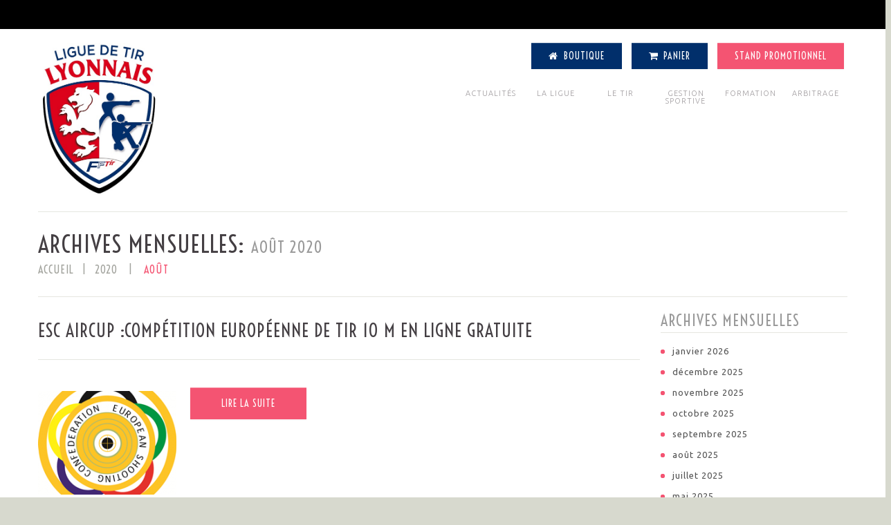

--- FILE ---
content_type: text/html; charset=UTF-8
request_url: https://www.liguelyonnaisfftir.org/2020/08/
body_size: 10036
content:
<!DOCTYPE html>

<!--[if lt IE 7 ]><html class="ie ie6" lang="fr-FR"> <![endif]-->

<!--[if IE 7 ]><html class="ie ie7" lang="fr-FR"> <![endif]-->

<!--[if IE 8 ]><html class="ie ie8" lang="fr-FR"> <![endif]-->

<!--[if IE 9 ]><html class="ie ie9" lang="fr-FR"> <![endif]-->

<!--[if (gt IE 9)|!(IE)]><!--><html lang="fr-FR"> <!--<![endif]-->

<head>

	<title>  2020  août Archives | Ligue De Tir Lyonnais</title>

	<meta name="description" content=" &raquo; 2020 &raquo; août | " />

	<meta charset="UTF-8" />

	<meta name="viewport" content="width=device-width, initial-scale=1.0">

	<link rel="profile" href="//gmpg.org/xfn/11" />

	
	<link rel="icon" href="https://www.liguelyonnaisfftir.org/wp-content/themes/theme50792/favicon.ico" type="image/x-icon" />

	
	<link rel="pingback" href="" />

	<link rel="alternate" type="application/rss+xml" title="Ligue De Tir Lyonnais" href="https://www.liguelyonnaisfftir.org/feed/" />

	<link rel="alternate" type="application/atom+xml" title="Ligue De Tir Lyonnais" href="https://www.liguelyonnaisfftir.org/feed/atom/" />

	<link rel="stylesheet" type="text/css" media="all" href="https://www.liguelyonnaisfftir.org/wp-content/themes/theme50792/bootstrap/css/bootstrap.css" />

	<link rel="stylesheet" type="text/css" media="all" href="https://www.liguelyonnaisfftir.org/wp-content/themes/theme50792/bootstrap/css/responsive.css" />

	<link rel="stylesheet" type="text/css" media="all" href="https://www.liguelyonnaisfftir.org/wp-content/themes/CherryFramework/css/camera.css" />

	<link rel="stylesheet" type="text/css" media="all" href="https://www.liguelyonnaisfftir.org/wp-content/themes/theme50792/style.css" />

	<meta name='robots' content='max-image-preview:large' />
<link rel='dns-prefetch' href='//netdna.bootstrapcdn.com' />
<link rel='dns-prefetch' href='//fonts.googleapis.com' />
<link rel='dns-prefetch' href='//s.w.org' />
<link rel="alternate" type="application/rss+xml" title="Ligue De Tir Lyonnais &raquo; Flux" href="https://www.liguelyonnaisfftir.org/feed/" />
<link rel="alternate" type="application/rss+xml" title="Ligue De Tir Lyonnais &raquo; Flux des commentaires" href="https://www.liguelyonnaisfftir.org/comments/feed/" />
		<script type="text/javascript">
			window._wpemojiSettings = {"baseUrl":"https:\/\/s.w.org\/images\/core\/emoji\/13.1.0\/72x72\/","ext":".png","svgUrl":"https:\/\/s.w.org\/images\/core\/emoji\/13.1.0\/svg\/","svgExt":".svg","source":{"concatemoji":"https:\/\/www.liguelyonnaisfftir.org\/wp-includes\/js\/wp-emoji-release.min.js?ver=5.8.12"}};
			!function(e,a,t){var n,r,o,i=a.createElement("canvas"),p=i.getContext&&i.getContext("2d");function s(e,t){var a=String.fromCharCode;p.clearRect(0,0,i.width,i.height),p.fillText(a.apply(this,e),0,0);e=i.toDataURL();return p.clearRect(0,0,i.width,i.height),p.fillText(a.apply(this,t),0,0),e===i.toDataURL()}function c(e){var t=a.createElement("script");t.src=e,t.defer=t.type="text/javascript",a.getElementsByTagName("head")[0].appendChild(t)}for(o=Array("flag","emoji"),t.supports={everything:!0,everythingExceptFlag:!0},r=0;r<o.length;r++)t.supports[o[r]]=function(e){if(!p||!p.fillText)return!1;switch(p.textBaseline="top",p.font="600 32px Arial",e){case"flag":return s([127987,65039,8205,9895,65039],[127987,65039,8203,9895,65039])?!1:!s([55356,56826,55356,56819],[55356,56826,8203,55356,56819])&&!s([55356,57332,56128,56423,56128,56418,56128,56421,56128,56430,56128,56423,56128,56447],[55356,57332,8203,56128,56423,8203,56128,56418,8203,56128,56421,8203,56128,56430,8203,56128,56423,8203,56128,56447]);case"emoji":return!s([10084,65039,8205,55357,56613],[10084,65039,8203,55357,56613])}return!1}(o[r]),t.supports.everything=t.supports.everything&&t.supports[o[r]],"flag"!==o[r]&&(t.supports.everythingExceptFlag=t.supports.everythingExceptFlag&&t.supports[o[r]]);t.supports.everythingExceptFlag=t.supports.everythingExceptFlag&&!t.supports.flag,t.DOMReady=!1,t.readyCallback=function(){t.DOMReady=!0},t.supports.everything||(n=function(){t.readyCallback()},a.addEventListener?(a.addEventListener("DOMContentLoaded",n,!1),e.addEventListener("load",n,!1)):(e.attachEvent("onload",n),a.attachEvent("onreadystatechange",function(){"complete"===a.readyState&&t.readyCallback()})),(n=t.source||{}).concatemoji?c(n.concatemoji):n.wpemoji&&n.twemoji&&(c(n.twemoji),c(n.wpemoji)))}(window,document,window._wpemojiSettings);
		</script>
		<style type="text/css">
img.wp-smiley,
img.emoji {
	display: inline !important;
	border: none !important;
	box-shadow: none !important;
	height: 1em !important;
	width: 1em !important;
	margin: 0 .07em !important;
	vertical-align: -0.1em !important;
	background: none !important;
	padding: 0 !important;
}
</style>
	<link rel='stylesheet' id='sbi_styles-css'  href='https://www.liguelyonnaisfftir.org/wp-content/plugins/instagram-feed/css/sbi-styles.min.css?ver=6.10.0' type='text/css' media='all' />
<link rel='stylesheet' id='flexslider-css'  href='https://www.liguelyonnaisfftir.org/wp-content/plugins/cherry-plugin/lib/js/FlexSlider/flexslider.css?ver=2.2.0' type='text/css' media='all' />
<link rel='stylesheet' id='owl-carousel-css'  href='https://www.liguelyonnaisfftir.org/wp-content/plugins/cherry-plugin/lib/js/owl-carousel/owl.carousel.css?ver=1.24' type='text/css' media='all' />
<link rel='stylesheet' id='owl-theme-css'  href='https://www.liguelyonnaisfftir.org/wp-content/plugins/cherry-plugin/lib/js/owl-carousel/owl.theme.css?ver=1.24' type='text/css' media='all' />
<link rel='stylesheet' id='font-awesome-css'  href='//netdna.bootstrapcdn.com/font-awesome/3.2.1/css/font-awesome.css?ver=3.2.1' type='text/css' media='all' />
<link rel='stylesheet' id='cherry-plugin-css'  href='https://www.liguelyonnaisfftir.org/wp-content/plugins/cherry-plugin/includes/css/cherry-plugin.css?ver=1.2.8.1' type='text/css' media='all' />
<link rel='stylesheet' id='wp-block-library-css'  href='https://www.liguelyonnaisfftir.org/wp-includes/css/dist/block-library/style.min.css?ver=5.8.12' type='text/css' media='all' />
<link rel='stylesheet' id='wc-block-vendors-style-css'  href='https://www.liguelyonnaisfftir.org/wp-content/plugins/woocommerce/packages/woocommerce-blocks/build/vendors-style.css?ver=4.9.1' type='text/css' media='all' />
<link rel='stylesheet' id='wc-block-style-css'  href='https://www.liguelyonnaisfftir.org/wp-content/plugins/woocommerce/packages/woocommerce-blocks/build/style.css?ver=4.9.1' type='text/css' media='all' />
<link rel='stylesheet' id='Total_Soft_Cal-css'  href='https://www.liguelyonnaisfftir.org/wp-content/plugins/Total-Calendar/CSS/Total-Soft-Calendar-Widget.css?ver=5.8.12' type='text/css' media='all' />
<link rel='stylesheet' id='fontawesome-css-css'  href='https://www.liguelyonnaisfftir.org/wp-content/plugins/Total-Calendar/CSS/totalsoft.css?ver=5.8.12' type='text/css' media='all' />
<link rel='stylesheet' id='contact-form-7-css'  href='https://www.liguelyonnaisfftir.org/wp-content/plugins/contact-form-7/includes/css/styles.css?ver=5.4.1' type='text/css' media='all' />
<link rel='stylesheet' id='mrtext-main-css'  href='https://www.liguelyonnaisfftir.org/wp-content/plugins/marquee-running-text/assets/css/mrtext-main.css?ver=5.8.12' type='text/css' media='all' />
<link rel='stylesheet' id='woocommerce-layout-css'  href='https://www.liguelyonnaisfftir.org/wp-content/plugins/woocommerce/assets/css/woocommerce-layout.css?ver=5.3.3' type='text/css' media='all' />
<link rel='stylesheet' id='woocommerce-smallscreen-css'  href='https://www.liguelyonnaisfftir.org/wp-content/plugins/woocommerce/assets/css/woocommerce-smallscreen.css?ver=5.3.3' type='text/css' media='only screen and (max-width: 768px)' />
<link rel='stylesheet' id='woocommerce-general-css'  href='https://www.liguelyonnaisfftir.org/wp-content/plugins/woocommerce/assets/css/woocommerce.css?ver=5.3.3' type='text/css' media='all' />
<style id='woocommerce-inline-inline-css' type='text/css'>
.woocommerce form .form-row .required { visibility: visible; }
</style>
<link rel='stylesheet' id='theme50792-css'  href='https://www.liguelyonnaisfftir.org/wp-content/themes/theme50792/main-style.css' type='text/css' media='all' />
<link rel='stylesheet' id='magnific-popup-css'  href='https://www.liguelyonnaisfftir.org/wp-content/themes/CherryFramework/css/magnific-popup.css?ver=0.9.3' type='text/css' media='all' />
<link rel='stylesheet' id='options_typography_Voltaire-css'  href='//fonts.googleapis.com/css?family=Voltaire&#038;subset=latin' type='text/css' media='all' />
<link rel='stylesheet' id='options_typography_Ubuntu-css'  href='//fonts.googleapis.com/css?family=Ubuntu&#038;subset=latin' type='text/css' media='all' />
<link rel='stylesheet' id='mpce-theme-css'  href='https://www.liguelyonnaisfftir.org/wp-content/plugins/motopress-content-editor-lite/includes/css/theme.min.css?ver=3.0.7' type='text/css' media='all' />
<style id='mpce-theme-inline-css' type='text/css'>
.mp-row-fixed-width {max-width:1170px;}
</style>
<link rel='stylesheet' id='mpce-bootstrap-grid-css'  href='https://www.liguelyonnaisfftir.org/wp-content/plugins/motopress-content-editor-lite/bootstrap/bootstrap-grid.min.css?ver=3.0.7' type='text/css' media='all' />
<script type='text/javascript' src='https://www.liguelyonnaisfftir.org/wp-content/themes/CherryFramework/js/jquery-1.8.3.min.js?ver=5.8.12' id='jquery-js'></script>
<script type='text/javascript' src='https://www.liguelyonnaisfftir.org/wp-content/plugins/cherry-plugin/lib/js/jquery.easing.1.3.js?ver=1.3' id='easing-js'></script>
<script type='text/javascript' src='https://www.liguelyonnaisfftir.org/wp-content/plugins/cherry-plugin/lib/js/elasti-carousel/jquery.elastislide.js?ver=1.2.8.1' id='elastislide-js'></script>
<script type='text/javascript' src='https://www.liguelyonnaisfftir.org/wp-includes/js/jquery/ui/core.min.js?ver=1.12.1' id='jquery-ui-core-js'></script>
<script type='text/javascript' id='Total_Soft_Cal-js-extra'>
/* <![CDATA[ */
var object = {"ajaxurl":"https:\/\/www.liguelyonnaisfftir.org\/wp-admin\/admin-ajax.php"};
/* ]]> */
</script>
<script type='text/javascript' src='https://www.liguelyonnaisfftir.org/wp-content/plugins/Total-Calendar/JS/Total-Soft-Calendar-Widget.js?ver=5.8.12' id='Total_Soft_Cal-js'></script>
<script type='text/javascript' id='cf7pp-redirect_method-js-extra'>
/* <![CDATA[ */
var ajax_object_cf7pp = {"ajax_url":"https:\/\/www.liguelyonnaisfftir.org\/wp-admin\/admin-ajax.php","rest_url":"https:\/\/www.liguelyonnaisfftir.org\/wp-json\/cf7pp\/v1\/","request_method":"1","forms":"[\"5729|paypal\"]","path_paypal":"https:\/\/www.liguelyonnaisfftir.org\/?cf7pp_paypal_redirect=","path_stripe":"https:\/\/www.liguelyonnaisfftir.org\/?cf7pp_stripe_redirect=","method":"1"};
/* ]]> */
</script>
<script type='text/javascript' src='https://www.liguelyonnaisfftir.org/wp-content/plugins/contact-form-7-paypal-add-on/assets/js/redirect_method.js?ver=2.4.6' id='cf7pp-redirect_method-js'></script>
<script type='text/javascript' id='wpgmza_data-js-extra'>
/* <![CDATA[ */
var wpgmza_google_api_status = {"message":"Enqueued","code":"ENQUEUED"};
/* ]]> */
</script>
<script type='text/javascript' src='https://www.liguelyonnaisfftir.org/wp-content/plugins/wp-google-maps/wpgmza_data.js?ver=5.8.12' id='wpgmza_data-js'></script>
<script type='text/javascript' src='https://www.liguelyonnaisfftir.org/wp-content/themes/CherryFramework/js/jquery-migrate-1.2.1.min.js?ver=1.2.1' id='migrate-js'></script>
<script type='text/javascript' src='https://www.liguelyonnaisfftir.org/wp-includes/js/swfobject.js?ver=2.2-20120417' id='swfobject-js'></script>
<script type='text/javascript' src='https://www.liguelyonnaisfftir.org/wp-content/themes/CherryFramework/js/modernizr.js?ver=2.0.6' id='modernizr-js'></script>
<script type='text/javascript' src='https://www.liguelyonnaisfftir.org/wp-content/themes/CherryFramework/js/jflickrfeed.js?ver=1.0' id='jflickrfeed-js'></script>
<script type='text/javascript' src='https://www.liguelyonnaisfftir.org/wp-content/themes/CherryFramework/js/custom.js?ver=1.0' id='custom-js'></script>
<script type='text/javascript' src='https://www.liguelyonnaisfftir.org/wp-content/themes/CherryFramework/bootstrap/js/bootstrap.min.js?ver=2.3.0' id='bootstrap-js'></script>
<link rel="https://api.w.org/" href="https://www.liguelyonnaisfftir.org/wp-json/" /><link rel="EditURI" type="application/rsd+xml" title="RSD" href="https://www.liguelyonnaisfftir.org/xmlrpc.php?rsd" />
<link rel="wlwmanifest" type="application/wlwmanifest+xml" href="https://www.liguelyonnaisfftir.org/wp-includes/wlwmanifest.xml" /> 
<meta name="generator" content="WordPress 5.8.12" />
<meta name="generator" content="WooCommerce 5.3.3" />
<script>
 var system_folder = 'https://www.liguelyonnaisfftir.org/wp-content/themes/CherryFramework/admin/data_management/',
	 CHILD_URL ='https://www.liguelyonnaisfftir.org/wp-content/themes/theme50792',
	 PARENT_URL = 'https://www.liguelyonnaisfftir.org/wp-content/themes/CherryFramework', 
	 CURRENT_THEME = 'theme50792'</script>
<style type='text/css'>

</style>	<noscript><style>.woocommerce-product-gallery{ opacity: 1 !important; }</style></noscript>
	
<style type='text/css'>
h1 { font: normal 30px/35px Arial, Helvetica, sans-serif;  color:#333333; }
h2 { font: normal 26px/36px Voltaire;  color:#443f43; }
h3 { font: normal 18px/22px Arial, Helvetica, sans-serif;  color:#333333; }
h4 { font: normal 14px/20px Arial, Helvetica, sans-serif;  color:#333333; }
h5 { font: normal 12px/18px Arial, Helvetica, sans-serif;  color:#333333; }
h6 { font: normal 12px/18px Arial, Helvetica, sans-serif;  color:#333333; }
body { font-weight: normal;}
.logo_h__txt, .logo_link { font: normal 38px/30px Voltaire;  color:#443f43; }
.sf-menu > li > a { font: normal 12px/18px Arial, Helvetica, sans-serif;  color:#1133AA; }
.nav.footer-nav a { font: normal 11px/11px Ubuntu;  color:#a09c9f; }
</style>
<style> 
.runtext-container {
    background:#000000;
    border: 1px solid #000000;
    }
.runtext-container .holder a{ 
    color: #ffffff;
    font-size: 16px;
    font-weight: 500;
}
.text-container a:before {
    background-color: #ffffff;
}
.runtext-container .holder a:hover{
	color:#ffffff;
}
.text-container a:hover::before {
    background-color: #ffffff;
}
</style><div class="runtext-container">
    <div class="main-runtext">
        <marquee direction="" scrolldelay="85" onmouseover="this.stop();"
            onmouseout="this.start();">

            <div class="holder">
                            </div>
        </marquee>
    </div>
</div>
<link rel="icon" href="https://www.liguelyonnaisfftir.org/wp-content/uploads/2018/09/cropped-Logo-ligue-de-tir-lyonnais-2016-32x32.jpg" sizes="32x32" />
<link rel="icon" href="https://www.liguelyonnaisfftir.org/wp-content/uploads/2018/09/cropped-Logo-ligue-de-tir-lyonnais-2016-192x192.jpg" sizes="192x192" />
<link rel="apple-touch-icon" href="https://www.liguelyonnaisfftir.org/wp-content/uploads/2018/09/cropped-Logo-ligue-de-tir-lyonnais-2016-180x180.jpg" />
<meta name="msapplication-TileImage" content="https://www.liguelyonnaisfftir.org/wp-content/uploads/2018/09/cropped-Logo-ligue-de-tir-lyonnais-2016-270x270.jpg" />
		<style type="text/css" id="wp-custom-css">
			table.tg tr{
	border: 1px solid #f0f0f0;
}
.tg-yw4l { 
	text-align: center;
  padding: 5px 20px;}

.links-boutique {
	margin-top: 20px;
	text-align: right;
}
.btn-links{
	padding: 12px 25px !important;
	margin:0px 5px 15px;
}
.btn-bleu {
	background-color : #012f6b;
}
.btn-bleu:hover {
    background: #443f43;
}

		</style>
		
	
	<!--[if lt IE 9]>

		<div id="ie7-alert" style="width: 100%; text-align:center;">

			<img src="http://tmbhtest.com/images/ie7.jpg" alt="Upgrade IE 8" width="640" height="344" border="0" usemap="#Map" />

			<map name="Map" id="Map"><area shape="rect" coords="496,201,604,329" href="http://www.microsoft.com/windows/internet-explorer/default.aspx" target="_blank" alt="Download Interent Explorer" /><area shape="rect" coords="380,201,488,329" href="http://www.apple.com/safari/download/" target="_blank" alt="Download Apple Safari" /><area shape="rect" coords="268,202,376,330" href="http://www.opera.com/download/" target="_blank" alt="Download Opera" /><area shape="rect" coords="155,202,263,330" href="http://www.mozilla.com/" target="_blank" alt="Download Firefox" /><area shape="rect" coords="35,201,143,329" href="http://www.google.com/chrome" target="_blank" alt="Download Google Chrome" />

			</map>

		</div>

	<![endif]-->

	<!--[if gte IE 9]><!-->

		<script src="https://www.liguelyonnaisfftir.org/wp-content/themes/CherryFramework/js/jquery.mobile.customized.min.js" type="text/javascript"></script>

		<script type="text/javascript">

			jQuery(function(){

				jQuery('.sf-menu').mobileMenu({defaultText: "Accédez à ..."});

			});

		</script>

	<!--<![endif]-->

	<script type="text/javascript">

		// Init navigation menu

		jQuery(function(){

		// main navigation init

			jQuery('ul.sf-menu').superfish({

				delay: 1000, // the delay in milliseconds that the mouse can remain outside a sub-menu without it closing

				animation: {

					opacity: "show",

					height: "show"

				}, // used to animate the sub-menu open

				speed: "normal", // animation speed

				autoArrows: false, // generation of arrow mark-up (for submenu)

				disableHI: true // to disable hoverIntent detection

			});



		//Zoom fix

		//IPad/IPhone

			var viewportmeta = document.querySelector && document.querySelector('meta[name="viewport"]'),

				ua = navigator.userAgent,

				gestureStart = function () {

					viewportmeta.content = "width=device-width, minimum-scale=0.25, maximum-scale=1.6, initial-scale=1.0";

				},

				scaleFix = function () {

					if (viewportmeta && /iPhone|iPad/.test(ua) && !/Opera Mini/.test(ua)) {

						viewportmeta.content = "width=device-width, minimum-scale=1.0, maximum-scale=1.0";

						document.addEventListener("gesturestart", gestureStart, false);

					}

				};

			scaleFix();

		})

	</script>

	<!-- stick up menu -->

	<script type="text/javascript">

		jQuery(document).ready(function(){

			if(!device.mobile() && !device.tablet()){

				jQuery('.header .nav__primary').tmStickUp({

					correctionSelector: jQuery('#wpadminbar')

				,	listenSelector: jQuery('.listenSelector')

				,	active: false
				,	pseudo: true
				});

			}

		})

	</script>

</head>



<body class="archive date theme-CherryFramework woocommerce-no-js cat-1-id">

	
	<div id="motopress-main" class="main-holder">

		<!--Begin #motopress-main-->

		<header class="motopress-wrapper header">

			<div class="container">

				<div class="row">
		
					<div class="span12" data-motopress-wrapper-file="wrapper/wrapper-header.php" data-motopress-wrapper-type="header" data-motopress-id="697c816c0fcce">

						<div class="row">
	<div class="span3" data-motopress-type="static" data-motopress-static-file="static/static-logo.php">
		<!-- BEGIN LOGO -->
<div class="logo pull-left">
									<a href="https://www.liguelyonnaisfftir.org/" class="logo_h logo_h__img"><img src="https://www.liguelyonnaisfftir.org/wp-content/uploads/2021/04/logo-ligue-de-tir-lyonnais.jpg" alt="Ligue De Tir Lyonnais" title=""></a>
				</div>
<!-- END LOGO -->	</div>
	<div class="span9">
	
		<div data-motopress-type="static" data-motopress-static-file="static/static-links-boutique.php">
			<!-- BEGIN Links Boutique -->
	<div class="links-boutique">
		
				<a href="https://www.liguelyonnaisfftir.org/boutique/" class="btn btn-primary btn-bleu btn-links"><i class="icon-home"></i> Boutique</a>
		
				<a href="https://www.liguelyonnaisfftir.org/panier/" class="btn btn-primary btn-bleu btn-links"><i class="icon-shopping-cart"></i> Panier</a>


				<a href="https://www.liguelyonnaisfftir.org/reservation-stand-promotionnel/" class="btn btn-primary btn-links">Stand Promotionnel</a>
	</div
<!-- END Links Boutique -->		</div>
		
				
		<div class="clearfix"></div>
		
		<div data-motopress-type="static" data-motopress-static-file="static/static-nav.php">
			<!-- BEGIN MAIN NAVIGATION -->
<nav class="nav nav__primary clearfix">
<ul id="topnav" class="sf-menu"><li id="menu-item-2931" class="menu-item menu-item-type-post_type menu-item-object-page menu-item-has-children"><a href="https://www.liguelyonnaisfftir.org/actualites/">ACTUALITÉS</a>
<ul class="sub-menu">
	<li id="menu-item-7341" class="menu-item menu-item-type-post_type menu-item-object-page menu-item-has-children"><a href="https://www.liguelyonnaisfftir.org/articles-de-presse-2/">RELATIONS PRESSE</a>
	<ul class="sub-menu">
		<li id="menu-item-4874" class="menu-item menu-item-type-post_type menu-item-object-page"><a href="https://www.liguelyonnaisfftir.org/articles-de-presse/">Articles de presse</a></li>
	</ul>
</li>
	<li id="menu-item-7624" class="menu-item menu-item-type-post_type menu-item-object-page"><a href="https://www.liguelyonnaisfftir.org/competitions/">Compétitions</a></li>
	<li id="menu-item-7332" class="menu-item menu-item-type-post_type menu-item-object-page menu-item-has-children"><a href="https://www.liguelyonnaisfftir.org/vos-clubs-en-action/">Vos Clubs en Action :</a>
	<ul class="sub-menu">
		<li id="menu-item-7333" class="menu-item menu-item-type-post_type menu-item-object-page"><a href="https://www.liguelyonnaisfftir.org/challenge-club-inter-clubs/">Challenge Club &#038; Inter-club</a></li>
	</ul>
</li>
</ul>
</li>
<li id="menu-item-77" class="menu-item menu-item-type-post_type menu-item-object-page menu-item-has-children"><a href="https://www.liguelyonnaisfftir.org/la-ligue/">LA LIGUE</a>
<ul class="sub-menu">
	<li id="menu-item-87" class="menu-item menu-item-type-post_type menu-item-object-page"><a href="https://www.liguelyonnaisfftir.org/la-ligue/presentation/">PRESENTATION</a></li>
	<li id="menu-item-7291" class="menu-item menu-item-type-post_type menu-item-object-page menu-item-has-children"><a href="https://www.liguelyonnaisfftir.org/la-ligue/comite-directeur/">COMITE DIRECTEUR</a>
	<ul class="sub-menu">
		<li id="menu-item-7582" class="menu-item menu-item-type-post_type menu-item-object-page"><a href="https://www.liguelyonnaisfftir.org/commissions/">Commissions</a></li>
		<li id="menu-item-7583" class="menu-item menu-item-type-post_type menu-item-object-page"><a href="https://www.liguelyonnaisfftir.org/proces-verbal/">Procès-Verbal</a></li>
	</ul>
</li>
	<li id="menu-item-7584" class="menu-item menu-item-type-post_type menu-item-object-page"><a href="https://www.liguelyonnaisfftir.org/communication/">Communication</a></li>
	<li id="menu-item-86" class="menu-item menu-item-type-post_type menu-item-object-page"><a href="https://www.liguelyonnaisfftir.org/la-ligue/comites-departementaux/">COMITÉS DÉPARTEMENTAUX</a></li>
	<li id="menu-item-4272" class="menu-item menu-item-type-post_type menu-item-object-page"><a href="https://www.liguelyonnaisfftir.org/centre-de-formation/">CENTRE DE FORMATION</a></li>
	<li id="menu-item-96" class="menu-item menu-item-type-post_type menu-item-object-page"><a href="https://www.liguelyonnaisfftir.org/le-tir/reglementations/">REGLEMENTATIONS</a></li>
	<li id="menu-item-7410" class="menu-item menu-item-type-post_type menu-item-object-page menu-item-has-children"><a href="https://www.liguelyonnaisfftir.org/liens/">Organisation fédérale</a>
	<ul class="sub-menu">
		<li id="menu-item-7412" class="menu-item menu-item-type-post_type menu-item-object-page"><a href="https://www.liguelyonnaisfftir.org/federations/">Fédération Nationale</a></li>
		<li id="menu-item-7411" class="menu-item menu-item-type-post_type menu-item-object-page"><a href="https://www.liguelyonnaisfftir.org/partenaires/">Partenaires</a></li>
	</ul>
</li>
	<li id="menu-item-2652" class="menu-item menu-item-type-post_type menu-item-object-page menu-item-has-children"><a href="https://www.liguelyonnaisfftir.org/le-tir/dirigeants/">Organisation Administrative</a>
	<ul class="sub-menu">
		<li id="menu-item-2650" class="menu-item menu-item-type-post_type menu-item-object-page"><a href="https://www.liguelyonnaisfftir.org/le-tir/dirigeants/organisation-des-instances-dirigeantes-de-la-societe-de-tir/">Organisation des instances dirigeantes de la société de tir</a></li>
		<li id="menu-item-2649" class="menu-item menu-item-type-post_type menu-item-object-page"><a href="https://www.liguelyonnaisfftir.org/le-tir/dirigeants/la-societe-de-tir-et-ses-licencies/">La société de tir et ses licenciés</a></li>
		<li id="menu-item-2648" class="menu-item menu-item-type-post_type menu-item-object-page"><a href="https://www.liguelyonnaisfftir.org/le-tir/dirigeants/la-gestion-de-la-societe-de-tir/">La gestion de la société de tir</a></li>
		<li id="menu-item-2647" class="menu-item menu-item-type-post_type menu-item-object-page"><a href="https://www.liguelyonnaisfftir.org/le-tir/dirigeants/les-installations/">Les installations</a></li>
		<li id="menu-item-2651" class="menu-item menu-item-type-post_type menu-item-object-page"><a href="https://www.liguelyonnaisfftir.org/le-tir/dirigeants/declaration-des-journees-portes-ouvertes/">Déclaration des Journées Portes Ouvertes</a></li>
	</ul>
</li>
</ul>
</li>
<li id="menu-item-55" class="menu-item menu-item-type-post_type menu-item-object-page menu-item-has-children"><a href="https://www.liguelyonnaisfftir.org/le-tir/">LE TIR</a>
<ul class="sub-menu">
	<li id="menu-item-85" class="menu-item menu-item-type-post_type menu-item-object-page"><a href="https://www.liguelyonnaisfftir.org/la-ligue/trouvez-un-club/">TROUVEZ UN CLUB</a></li>
	<li id="menu-item-99" class="menu-item menu-item-type-post_type menu-item-object-page"><a href="https://www.liguelyonnaisfftir.org/le-tir/nos-disciplines/">NOS DISCIPLINES</a></li>
	<li id="menu-item-98" class="menu-item menu-item-type-post_type menu-item-object-page"><a href="https://www.liguelyonnaisfftir.org/le-tir/ecole-de-tir/">École de Tir Sportif</a></li>
	<li id="menu-item-97" class="menu-item menu-item-type-post_type menu-item-object-page"><a href="https://www.liguelyonnaisfftir.org/le-tir/cibles-couleurs/">CIBLES COULEURS</a></li>
	<li id="menu-item-2663" class="menu-item menu-item-type-post_type menu-item-object-page"><a href="https://www.liguelyonnaisfftir.org/le-tir/sport-scolaire/">Sport Scolaire/ UNSS</a></li>
	<li id="menu-item-7535" class="menu-item menu-item-type-post_type menu-item-object-page menu-item-has-children"><a href="https://www.liguelyonnaisfftir.org/plomb/">SANTÉ &#038; Prévention</a>
	<ul class="sub-menu">
		<li id="menu-item-8457" class="menu-item menu-item-type-post_type menu-item-object-page"><a href="https://www.liguelyonnaisfftir.org/promotion-de-la-sante/">Promotion de la Santé</a></li>
		<li id="menu-item-8156" class="menu-item menu-item-type-post_type menu-item-object-page"><a href="https://www.liguelyonnaisfftir.org/anti-dopage/">Anti-Dopage</a></li>
		<li id="menu-item-7267" class="menu-item menu-item-type-post_type menu-item-object-page"><a href="https://www.liguelyonnaisfftir.org/sante/">Plomb</a></li>
		<li id="menu-item-7536" class="menu-item menu-item-type-post_type menu-item-object-page"><a href="https://www.liguelyonnaisfftir.org/harcelement/">Harcèlement</a></li>
		<li id="menu-item-7537" class="menu-item menu-item-type-post_type menu-item-object-page"><a href="https://www.liguelyonnaisfftir.org/auditif-oculaire/">Auditif &#038; Oculaire</a></li>
	</ul>
</li>
	<li id="menu-item-6259" class="menu-item menu-item-type-post_type menu-item-object-page"><a href="https://www.liguelyonnaisfftir.org/le-tir/centre-de-tir-dandrezieux-boutheon/">Centre de Tir d’Andrézieux-Bouthéon</a></li>
</ul>
</li>
<li id="menu-item-45" class="menu-item menu-item-type-post_type menu-item-object-page menu-item-has-children"><a href="https://www.liguelyonnaisfftir.org/gestion-sportive/">GESTION SPORTIVE</a>
<ul class="sub-menu">
	<li id="menu-item-5767" class="menu-item menu-item-type-post_type menu-item-object-page"><a href="https://www.liguelyonnaisfftir.org/gestion-sportive/competitions-departementales/">COMPÉTITIONS DÉPARTEMENTALES</a></li>
	<li id="menu-item-6836" class="menu-item menu-item-type-post_type menu-item-object-page menu-item-has-children"><a href="https://www.liguelyonnaisfftir.org/gestion-sportive/competitions-regionales/">Compétitions régionales 2025-2026</a>
	<ul class="sub-menu">
		<li id="menu-item-6848" class="menu-item menu-item-type-post_type menu-item-object-page"><a href="https://www.liguelyonnaisfftir.org/gestion-sportive/10-18-metres-24-25/">10 &#038; 18 METRES</a></li>
		<li id="menu-item-6849" class="menu-item menu-item-type-post_type menu-item-object-page"><a href="https://www.liguelyonnaisfftir.org/gestion-sportive/saison-ete-24-25/">SAISON ETE</a></li>
	</ul>
</li>
	<li id="menu-item-106" class="menu-item menu-item-type-post_type menu-item-object-page menu-item-has-children"><a href="https://www.liguelyonnaisfftir.org/gestion-sportive/saisons-precedentes/">SAISONS PRECEDENTES</a>
	<ul class="sub-menu">
		<li id="menu-item-8287" class="menu-item menu-item-type-post_type menu-item-object-page menu-item-has-children"><a href="https://www.liguelyonnaisfftir.org/gestion-sportive/competitions-regionales-2024-2025/">RGX SAISON 2024-2025</a>
		<ul class="sub-menu">
			<li id="menu-item-8299" class="menu-item menu-item-type-post_type menu-item-object-page"><a href="https://www.liguelyonnaisfftir.org/gestion-sportive/10-18-metres/">10 &#038; 18 METRES</a></li>
			<li id="menu-item-8298" class="menu-item menu-item-type-post_type menu-item-object-page"><a href="https://www.liguelyonnaisfftir.org/gestion-sportive/saison-ete-2/">SAISON ETE</a></li>
		</ul>
</li>
		<li id="menu-item-108" class="menu-item menu-item-type-post_type menu-item-object-page menu-item-has-children"><a href="https://www.liguelyonnaisfftir.org/gestion-sportive/saisons-precedentes/competitions-regionales-2023-2024/">RGX SAISON 2023-2024</a>
		<ul class="sub-menu">
			<li id="menu-item-5051" class="menu-item menu-item-type-post_type menu-item-object-page"><a href="https://www.liguelyonnaisfftir.org/gestion-sportive/saisons-precedentes/competitions-regionales-2023-2024/10-18-metres/">10 &#038; 18 METRES</a></li>
			<li id="menu-item-5232" class="menu-item menu-item-type-post_type menu-item-object-page"><a href="https://www.liguelyonnaisfftir.org/gestion-sportive/saisons-precedentes/competitions-regionales-2023-2024/saison-ete/">SAISON ETE</a></li>
		</ul>
</li>
		<li id="menu-item-6043" class="menu-item menu-item-type-post_type menu-item-object-page menu-item-has-children"><a href="https://www.liguelyonnaisfftir.org/saison-2022-2023/">RGX SAISON 2022-2023</a>
		<ul class="sub-menu">
			<li id="menu-item-6046" class="menu-item menu-item-type-post_type menu-item-object-page"><a href="https://www.liguelyonnaisfftir.org/saison-2022-2023/10-18-metres/">10 &#038; 18 METRES</a></li>
			<li id="menu-item-6050" class="menu-item menu-item-type-post_type menu-item-object-page"><a href="https://www.liguelyonnaisfftir.org/saison-2022-2023/saison-ete/">SAISON ETE</a></li>
		</ul>
</li>
		<li id="menu-item-5664" class="menu-item menu-item-type-post_type menu-item-object-page menu-item-has-children"><a href="https://www.liguelyonnaisfftir.org/gestion-sportive/saisons-precedentes/rgx-2021-2022/">RGX SAISON 2021-2022</a>
		<ul class="sub-menu">
			<li id="menu-item-5668" class="menu-item menu-item-type-post_type menu-item-object-page"><a href="https://www.liguelyonnaisfftir.org/gestion-sportive/saisons-precedentes/rgx-2021-2022/10-18-m/">10 &#038; 18 M</a></li>
			<li id="menu-item-5672" class="menu-item menu-item-type-post_type menu-item-object-page"><a href="https://www.liguelyonnaisfftir.org/gestion-sportive/saison-ete/">SAISON ETE</a></li>
		</ul>
</li>
	</ul>
</li>
</ul>
</li>
<li id="menu-item-44" class="menu-item menu-item-type-post_type menu-item-object-page menu-item-has-children"><a href="https://www.liguelyonnaisfftir.org/formation/">FORMATION</a>
<ul class="sub-menu">
	<li id="menu-item-4132" class="menu-item menu-item-type-post_type menu-item-object-page"><a href="https://www.liguelyonnaisfftir.org/formation/certificat-de-competences-cac/">Certificat de compétences (CAC)</a></li>
	<li id="menu-item-2128" class="menu-item menu-item-type-post_type menu-item-object-page"><a href="https://www.liguelyonnaisfftir.org/formation/jeune-encadrant/">JEUNE ENCADRANT</a></li>
	<li id="menu-item-123" class="menu-item menu-item-type-post_type menu-item-object-page"><a href="https://www.liguelyonnaisfftir.org/formation/devenir-animateur/">ANIMATEUR</a></li>
	<li id="menu-item-122" class="menu-item menu-item-type-post_type menu-item-object-page"><a href="https://www.liguelyonnaisfftir.org/formation/devenir-initiateur/">INITIATEUR</a></li>
	<li id="menu-item-8254" class="menu-item menu-item-type-post_type menu-item-object-page"><a href="https://www.liguelyonnaisfftir.org/formation/monitorat-tar/">Monitorat TAR</a></li>
	<li id="menu-item-121" class="menu-item menu-item-type-post_type menu-item-object-page"><a href="https://www.liguelyonnaisfftir.org/formation/brevet-federal-1-et-2/">BREVET FEDERAL</a></li>
	<li id="menu-item-120" class="menu-item menu-item-type-post_type menu-item-object-page"><a href="https://www.liguelyonnaisfftir.org/formation/dejepsdesjeps/">FORMATION PROFESSIONNELLE</a></li>
	<li id="menu-item-119" class="menu-item menu-item-type-post_type menu-item-object-page"><a href="https://www.liguelyonnaisfftir.org/formation/calendriers-et-dossier-dinscriptions/">CALENDRIERS ET INSCRIPTIONS</a></li>
</ul>
</li>
<li id="menu-item-43" class="menu-item menu-item-type-post_type menu-item-object-page menu-item-has-children"><a href="https://www.liguelyonnaisfftir.org/arbitrage/">ARBITRAGE</a>
<ul class="sub-menu">
	<li id="menu-item-133" class="menu-item menu-item-type-post_type menu-item-object-page"><a href="https://www.liguelyonnaisfftir.org/arbitrage/calendriers-et-dossier-dinscriptions/">CALENDRIERS ET INSCRIPTIONS</a></li>
	<li id="menu-item-132" class="menu-item menu-item-type-post_type menu-item-object-page"><a href="https://www.liguelyonnaisfftir.org/arbitrage/reglement-sportif/">REGLEMENT SPORTIF</a></li>
	<li id="menu-item-135" class="menu-item menu-item-type-post_type menu-item-object-page"><a href="https://www.liguelyonnaisfftir.org/arbitrage/arbitrage-dans-le-lyonnais/">ARBITRAGE DANS LA LIGUE</a></li>
	<li id="menu-item-134" class="menu-item menu-item-type-post_type menu-item-object-page"><a href="https://www.liguelyonnaisfftir.org/arbitrage/devenir-arbitre/">DEVENIR ARBITRE</a></li>
</ul>
</li>
</ul></nav><!-- END MAIN NAVIGATION -->		</div>
			</div>
</div>
					</div>

				</div>

			</div>

		</header>
<div class="motopress-wrapper content-holder clearfix">
	<div class="container">
		<div class="row">
			<div class="span12" data-motopress-wrapper-file="archive.php" data-motopress-wrapper-type="content">
				<div class="row">
					<div class="span12" data-motopress-type="static" data-motopress-static-file="static/static-title.php">
						<section class="title-section">
	<h1 class="title-header">
					Archives mensuelles: <small>août 2020</small>
			</h1>
				<!-- BEGIN BREADCRUMBS-->
			<ul class="breadcrumb breadcrumb__t"><li><a href="https://www.liguelyonnaisfftir.org">Accueil</a></li><li class="divider"></li><li><a href="https://www.liguelyonnaisfftir.org/2020/">2020</a></li> <li class="divider"></li> <li class="active">août</li></ul>			<!-- END BREADCRUMBS -->
	</section><!-- .title-section -->
					</div>
				</div>
				<div class="row">
					<div class="span9 masonry masonry" id="content" data-motopress-type="loop" data-motopress-loop-file="loop/loop-blog.php">
						<!-- displays the tag's description from the Wordpress admin -->
<div class="post_wrapper"><article id="post-4043" class="post__holder post-4043 post type-post status-publish format-standard has-post-thumbnail hentry category-actualites cat-1-id">
				<header class="post-header">
						<h2 class="post-title"><a href="https://www.liguelyonnaisfftir.org/actualites/2020/08/31/esc-aircup-competition-europeenne-de-tir-10-m-en-ligne-gratuite/" title="ESC Aircup :Compétition européenne de tir 10 m en ligne gratuite">ESC Aircup :Compétition européenne de tir 10 m en ligne gratuite</a></h2>
		</header>
				<figure class="featured-thumbnail thumbnail " ><a href="https://www.liguelyonnaisfftir.org/actualites/2020/08/31/esc-aircup-competition-europeenne-de-tir-10-m-en-ligne-gratuite/" title="ESC Aircup :Compétition européenne de tir 10 m en ligne gratuite" ><img src="#post-4043" data-src="https://www.liguelyonnaisfftir.org/wp-content/uploads/2020/08/Europaen_Shooting_Confederation_logo-200x150.png" alt="ESC Aircup :Compétition européenne de tir 10 m en ligne gratuite" ></a></figure>
				<!-- Post Content -->
		<div class="post_content">
						<a href="https://www.liguelyonnaisfftir.org/actualites/2020/08/31/esc-aircup-competition-europeenne-de-tir-10-m-en-ligne-gratuite/" class="btn btn-primary">Lire la suite</a>
			<div class="clear"></div>
		</div>

		
		<!-- Post Meta -->
<!--// Post Meta -->
</article></div><!-- Posts navigation -->					</div>
					<div class="span3 sidebar" id="sidebar" data-motopress-type="static-sidebar"  data-motopress-sidebar-file="sidebar.php">
						
<div id="archives-3" class="visible-all-devices widget"><h3>Archives mensuelles</h3>
			<ul>
					<li><a href='https://www.liguelyonnaisfftir.org/2026/01/'>janvier 2026</a></li>
	<li><a href='https://www.liguelyonnaisfftir.org/2025/12/'>décembre 2025</a></li>
	<li><a href='https://www.liguelyonnaisfftir.org/2025/11/'>novembre 2025</a></li>
	<li><a href='https://www.liguelyonnaisfftir.org/2025/10/'>octobre 2025</a></li>
	<li><a href='https://www.liguelyonnaisfftir.org/2025/09/'>septembre 2025</a></li>
	<li><a href='https://www.liguelyonnaisfftir.org/2025/08/'>août 2025</a></li>
	<li><a href='https://www.liguelyonnaisfftir.org/2025/07/'>juillet 2025</a></li>
	<li><a href='https://www.liguelyonnaisfftir.org/2025/05/'>mai 2025</a></li>
	<li><a href='https://www.liguelyonnaisfftir.org/2025/04/'>avril 2025</a></li>
	<li><a href='https://www.liguelyonnaisfftir.org/2025/03/'>mars 2025</a></li>
	<li><a href='https://www.liguelyonnaisfftir.org/2025/02/'>février 2025</a></li>
	<li><a href='https://www.liguelyonnaisfftir.org/2025/01/'>janvier 2025</a></li>
	<li><a href='https://www.liguelyonnaisfftir.org/2024/12/'>décembre 2024</a></li>
	<li><a href='https://www.liguelyonnaisfftir.org/2024/11/'>novembre 2024</a></li>
	<li><a href='https://www.liguelyonnaisfftir.org/2024/10/'>octobre 2024</a></li>
	<li><a href='https://www.liguelyonnaisfftir.org/2024/09/'>septembre 2024</a></li>
	<li><a href='https://www.liguelyonnaisfftir.org/2024/08/'>août 2024</a></li>
	<li><a href='https://www.liguelyonnaisfftir.org/2024/07/'>juillet 2024</a></li>
	<li><a href='https://www.liguelyonnaisfftir.org/2024/06/'>juin 2024</a></li>
	<li><a href='https://www.liguelyonnaisfftir.org/2024/05/'>mai 2024</a></li>
	<li><a href='https://www.liguelyonnaisfftir.org/2024/03/'>mars 2024</a></li>
	<li><a href='https://www.liguelyonnaisfftir.org/2024/01/'>janvier 2024</a></li>
	<li><a href='https://www.liguelyonnaisfftir.org/2023/12/'>décembre 2023</a></li>
	<li><a href='https://www.liguelyonnaisfftir.org/2023/10/'>octobre 2023</a></li>
	<li><a href='https://www.liguelyonnaisfftir.org/2023/09/'>septembre 2023</a></li>
	<li><a href='https://www.liguelyonnaisfftir.org/2023/06/'>juin 2023</a></li>
	<li><a href='https://www.liguelyonnaisfftir.org/2023/05/'>mai 2023</a></li>
	<li><a href='https://www.liguelyonnaisfftir.org/2023/03/'>mars 2023</a></li>
	<li><a href='https://www.liguelyonnaisfftir.org/2023/02/'>février 2023</a></li>
	<li><a href='https://www.liguelyonnaisfftir.org/2023/01/'>janvier 2023</a></li>
	<li><a href='https://www.liguelyonnaisfftir.org/2022/07/'>juillet 2022</a></li>
	<li><a href='https://www.liguelyonnaisfftir.org/2022/05/'>mai 2022</a></li>
	<li><a href='https://www.liguelyonnaisfftir.org/2022/04/'>avril 2022</a></li>
	<li><a href='https://www.liguelyonnaisfftir.org/2022/03/'>mars 2022</a></li>
	<li><a href='https://www.liguelyonnaisfftir.org/2022/02/'>février 2022</a></li>
	<li><a href='https://www.liguelyonnaisfftir.org/2022/01/'>janvier 2022</a></li>
	<li><a href='https://www.liguelyonnaisfftir.org/2021/12/'>décembre 2021</a></li>
	<li><a href='https://www.liguelyonnaisfftir.org/2021/09/'>septembre 2021</a></li>
	<li><a href='https://www.liguelyonnaisfftir.org/2021/04/'>avril 2021</a></li>
	<li><a href='https://www.liguelyonnaisfftir.org/2021/03/'>mars 2021</a></li>
	<li><a href='https://www.liguelyonnaisfftir.org/2020/11/'>novembre 2020</a></li>
	<li><a href='https://www.liguelyonnaisfftir.org/2020/10/'>octobre 2020</a></li>
	<li><a href='https://www.liguelyonnaisfftir.org/2020/09/'>septembre 2020</a></li>
	<li><a href='https://www.liguelyonnaisfftir.org/2020/08/' aria-current="page">août 2020</a></li>
	<li><a href='https://www.liguelyonnaisfftir.org/2020/06/'>juin 2020</a></li>
	<li><a href='https://www.liguelyonnaisfftir.org/2020/03/'>mars 2020</a></li>
	<li><a href='https://www.liguelyonnaisfftir.org/2020/02/'>février 2020</a></li>
	<li><a href='https://www.liguelyonnaisfftir.org/2020/01/'>janvier 2020</a></li>
	<li><a href='https://www.liguelyonnaisfftir.org/2019/12/'>décembre 2019</a></li>
	<li><a href='https://www.liguelyonnaisfftir.org/2019/11/'>novembre 2019</a></li>
	<li><a href='https://www.liguelyonnaisfftir.org/2019/09/'>septembre 2019</a></li>
	<li><a href='https://www.liguelyonnaisfftir.org/2019/07/'>juillet 2019</a></li>
	<li><a href='https://www.liguelyonnaisfftir.org/2019/03/'>mars 2019</a></li>
	<li><a href='https://www.liguelyonnaisfftir.org/2019/02/'>février 2019</a></li>
	<li><a href='https://www.liguelyonnaisfftir.org/2019/01/'>janvier 2019</a></li>
	<li><a href='https://www.liguelyonnaisfftir.org/2018/11/'>novembre 2018</a></li>
	<li><a href='https://www.liguelyonnaisfftir.org/2018/10/'>octobre 2018</a></li>
	<li><a href='https://www.liguelyonnaisfftir.org/2018/09/'>septembre 2018</a></li>
	<li><a href='https://www.liguelyonnaisfftir.org/2018/07/'>juillet 2018</a></li>
	<li><a href='https://www.liguelyonnaisfftir.org/2018/06/'>juin 2018</a></li>
	<li><a href='https://www.liguelyonnaisfftir.org/2018/05/'>mai 2018</a></li>
	<li><a href='https://www.liguelyonnaisfftir.org/2018/04/'>avril 2018</a></li>
	<li><a href='https://www.liguelyonnaisfftir.org/2018/03/'>mars 2018</a></li>
	<li><a href='https://www.liguelyonnaisfftir.org/2018/02/'>février 2018</a></li>
	<li><a href='https://www.liguelyonnaisfftir.org/2018/01/'>janvier 2018</a></li>
			</ul>

			</div>					</div>
				</div>
			</div>
		</div>
	</div>
</div>

		<footer class="motopress-wrapper footer">
			<div class="container">
				<div class="row">
					<div class="span12" data-motopress-wrapper-file="wrapper/wrapper-footer.php" data-motopress-wrapper-type="footer" data-motopress-id="697c816c19bc8">
						<div class="row copyright">
	<div class="span6" data-motopress-type="static" data-motopress-static-file="static/static-footer-text.php">
		<div id="footer-text" class="footer-text">
	
			<img src="https://www.liguelyonnaisfftir.org/wp-content/uploads/2017/09/ligue.jpg" style="width:100px;float:left;margin:0 5px;">  <span>Ligue régionale de tir du Lyonnais<br>12, rue Léon Gambetta<br>69190 SAINT FONS</span>		
</div>	</div>
	<!-- Social Links -->
	<div class="span6 social-nets-wrapper" data-motopress-type="static" data-motopress-static-file="static/static-social-networks.php">
		<ul class="social">
	</ul>	</div>
	<!-- /Social Links -->
</div>
<div class="row">
	<div class="span12" data-motopress-type="static" data-motopress-static-file="static/static-footer-nav.php">
			</div>
</div>					</div>
				</div>
			</div>
		</footer>
		<!--End #motopress-main-->
	</div>
	<div id="back-top-wrapper" class="visible-desktop">
		<p id="back-top">
			<a href="#top"><span></span></a>		</p>
	</div>
		<script type="text/javascript">

	  var _gaq = _gaq || [];
	  _gaq.push(['_setAccount', 'UA-26433269-1']);
	  _gaq.push(['_trackPageview']);

	  (function() {
	    var ga = document.createElement('script'); ga.type = 'text/javascript'; ga.async = true;
	    ga.src = ('https:' == document.location.protocol ? 'https://ssl' : 'http://www') + '.google-analytics.com/ga.js';
	    var s = document.getElementsByTagName('script')[0]; s.parentNode.insertBefore(ga, s);
	  })();
	</script>
	<!-- Instagram Feed JS -->
<script type="text/javascript">
var sbiajaxurl = "https://www.liguelyonnaisfftir.org/wp-admin/admin-ajax.php";
</script>
	<script type="text/javascript">
		(function () {
			var c = document.body.className;
			c = c.replace(/woocommerce-no-js/, 'woocommerce-js');
			document.body.className = c;
		})();
	</script>
	<style id="motopress-ce-private-styles" data-posts="" type="text/css"></style><script type='text/javascript' src='https://www.liguelyonnaisfftir.org/wp-content/plugins/cherry-plugin/lib/js/FlexSlider/jquery.flexslider-min.js?ver=2.2.2' id='flexslider-js'></script>
<script type='text/javascript' id='cherry-plugin-js-extra'>
/* <![CDATA[ */
var items_custom = [[0,1],[480,2],[768,3],[980,4],[1170,5]];
/* ]]> */
</script>
<script type='text/javascript' src='https://www.liguelyonnaisfftir.org/wp-content/plugins/cherry-plugin/includes/js/cherry-plugin.js?ver=1.2.8.1' id='cherry-plugin-js'></script>
<script type='text/javascript' src='https://www.liguelyonnaisfftir.org/wp-includes/js/dist/vendor/regenerator-runtime.min.js?ver=0.13.7' id='regenerator-runtime-js'></script>
<script type='text/javascript' src='https://www.liguelyonnaisfftir.org/wp-includes/js/dist/vendor/wp-polyfill.min.js?ver=3.15.0' id='wp-polyfill-js'></script>
<script type='text/javascript' id='contact-form-7-js-extra'>
/* <![CDATA[ */
var wpcf7 = {"api":{"root":"https:\/\/www.liguelyonnaisfftir.org\/wp-json\/","namespace":"contact-form-7\/v1"},"cached":"1"};
/* ]]> */
</script>
<script type='text/javascript' src='https://www.liguelyonnaisfftir.org/wp-content/plugins/contact-form-7/includes/js/index.js?ver=5.4.1' id='contact-form-7-js'></script>
<script type='text/javascript' src='https://www.liguelyonnaisfftir.org/wp-content/plugins/woocommerce/assets/js/jquery-blockui/jquery.blockUI.min.js?ver=2.70' id='jquery-blockui-js'></script>
<script type='text/javascript' id='wc-add-to-cart-js-extra'>
/* <![CDATA[ */
var wc_add_to_cart_params = {"ajax_url":"\/wp-admin\/admin-ajax.php","wc_ajax_url":"\/?wc-ajax=%%endpoint%%","i18n_view_cart":"Voir le panier","cart_url":"https:\/\/www.liguelyonnaisfftir.org\/panier\/","is_cart":"","cart_redirect_after_add":"no"};
/* ]]> */
</script>
<script type='text/javascript' src='https://www.liguelyonnaisfftir.org/wp-content/plugins/woocommerce/assets/js/frontend/add-to-cart.min.js?ver=5.3.3' id='wc-add-to-cart-js'></script>
<script type='text/javascript' src='https://www.liguelyonnaisfftir.org/wp-content/plugins/woocommerce/assets/js/js-cookie/js.cookie.min.js?ver=2.1.4' id='js-cookie-js'></script>
<script type='text/javascript' id='woocommerce-js-extra'>
/* <![CDATA[ */
var woocommerce_params = {"ajax_url":"\/wp-admin\/admin-ajax.php","wc_ajax_url":"\/?wc-ajax=%%endpoint%%"};
/* ]]> */
</script>
<script type='text/javascript' src='https://www.liguelyonnaisfftir.org/wp-content/plugins/woocommerce/assets/js/frontend/woocommerce.min.js?ver=5.3.3' id='woocommerce-js'></script>
<script type='text/javascript' id='wc-cart-fragments-js-extra'>
/* <![CDATA[ */
var wc_cart_fragments_params = {"ajax_url":"\/wp-admin\/admin-ajax.php","wc_ajax_url":"\/?wc-ajax=%%endpoint%%","cart_hash_key":"wc_cart_hash_450aaf80c2d7b0e1352b1cbb9205f588","fragment_name":"wc_fragments_450aaf80c2d7b0e1352b1cbb9205f588","request_timeout":"5000"};
/* ]]> */
</script>
<script type='text/javascript' src='https://www.liguelyonnaisfftir.org/wp-content/plugins/woocommerce/assets/js/frontend/cart-fragments.min.js?ver=5.3.3' id='wc-cart-fragments-js'></script>
<script type='text/javascript' src='https://www.liguelyonnaisfftir.org/wp-content/themes/CherryFramework/js/superfish.js?ver=1.5.3' id='superfish-js'></script>
<script type='text/javascript' src='https://www.liguelyonnaisfftir.org/wp-content/themes/CherryFramework/js/jquery.mobilemenu.js?ver=1.0' id='mobilemenu-js'></script>
<script type='text/javascript' src='https://www.liguelyonnaisfftir.org/wp-content/themes/CherryFramework/js/jquery.magnific-popup.min.js?ver=0.9.3' id='magnific-popup-js'></script>
<script type='text/javascript' src='https://www.liguelyonnaisfftir.org/wp-content/themes/CherryFramework/js/jplayer.playlist.min.js?ver=2.3.0' id='playlist-js'></script>
<script type='text/javascript' src='https://www.liguelyonnaisfftir.org/wp-content/themes/CherryFramework/js/jquery.jplayer.min.js?ver=2.6.0' id='jplayer-js'></script>
<script type='text/javascript' src='https://www.liguelyonnaisfftir.org/wp-content/themes/CherryFramework/js/tmstickup.js?ver=1.0.0' id='tmstickup-js'></script>
<script type='text/javascript' src='https://www.liguelyonnaisfftir.org/wp-content/themes/CherryFramework/js/device.min.js?ver=1.0.0' id='device-js'></script>
<script type='text/javascript' src='https://www.liguelyonnaisfftir.org/wp-content/themes/CherryFramework/js/jquery.zaccordion.min.js?ver=2.1.0' id='zaccordion-js'></script>
<script type='text/javascript' src='https://www.liguelyonnaisfftir.org/wp-content/themes/CherryFramework/js/camera.min.js?ver=1.3.4' id='camera-js'></script>
<script type='text/javascript' src='https://www.liguelyonnaisfftir.org/wp-includes/js/wp-embed.min.js?ver=5.8.12' id='wp-embed-js'></script>
			<script type="text/javascript">
				deleteCookie('cf-cookie-banner');
			</script>
			 <!-- this is used by many Wordpress features and for plugins to work properly -->
</body>
</html>

--- FILE ---
content_type: text/css
request_url: https://www.liguelyonnaisfftir.org/wp-content/themes/theme50792/style.css
body_size: 1131
content:
/*--

	Theme Name: theme50792

	Theme URI: http://info.template-help.com/help/

	Description: A theme for Wordpress 4.4.x

	Author: Template_Help.com

	Author URI: http://info.template-help.com/help/

	Template: CherryFramework

	Version: 3.1.5

--*/



/* ----------------------------------------

	Please, You may put custom CSS here

---------------------------------------- */



.productCat{margin-bottom: 10px; margin-top: 5px;}

.classListCategorie figcaption{font-size: 16px; color: black; margin-top: 5px;}

.lienProduct:hover figure figcaption{color: #f45472 !important;}

.classCategorieProduct{

	display: inline-block;

	vertical-align: top;

	width: 33%;

	text-align: center;

}


/* Countdown */
#clockdiv{
    font-family: sans-serif;
    color: #fff;
    font-weight: 100;
    text-align: center;
    font-size: 30px;
}

#clockdiv > div{
    padding: 10px;
    border-radius: 3px;
    display: inline-block;
}
.smalltext {
	color: #012F6B;
    font-weight: bold;
}
#clockdiv div > span{
    padding: 15px;
    border-radius: 3px;
    background: #012F6B;
    display: inline-block;
}

.smalltext{
    padding-top: 5px;
    font-size: 16px;
}
@media (max-width: 980px) {

	.classCategorieProduct{

		width: 49%;

	}

}



@media (max-width: 500px) {

	.classCategorieProduct{

		width: 100%;

	}

}

.return-to-shop{

	display: none;

}



.woocommerce-product-gallery__wrapper{

	width: 300px;

	float: right;

}



.product-type-simple, .product-type-variable{

	margin-top: 10px;

}



.product_meta{

	display: none;

}





.woocommerce div.product form.cart .variations td.label{

	padding-left: 10px;

	padding-right: 10px;

	padding-top: 5px;

	background-color:#012F6B;

}



.woocommerce div.product p.price, .woocommerce div.product span.price{

	font-size: 2em !important;

}



.buttonCard{

	position: absolute;

	right: 0;

	top: 50%;

	display: block;

	background-color:#012F6B;

	color:white;

	font-weight: 700;

	font-size: 13px;

	padding-left: 10px;

	padding-right: 10px;

	padding-top: 5px;

	padding-bottom: 5px;

	border-radius: 5px;

}



.buttonCard a:hover{

	color: white;

}



.lienProduct img{

	max-height: 250px;

}



@media (max-width: 700px) {

	.buttonCard{

		position: relative;

		display: inline-block;

		margin-top: 10px;

	}

}



@media (max-width: 768px) {

	.woocommerce-product-gallery__wrapper{

		float: none;

		margin: 0 auto !important;

	}

}



.gform_button{

	background-color: #012F6B;

	color: white !important;

	border: none;

}



.imgBoutique{

	text-align: right;
}



@media (max-width: 1199px) {

	.imgBoutique{

		position: relative;

		width: 100%;

	}

}



@media (max-width: 998px) {

	.imgBoutique{

		position: relative;

		width: 100%;

		margin-top: 50px;

	}

}



@media (max-width: 998px) {

	.imgBoutique{

		position: relative;

		width: 100%;

		margin-top: 50px;

	}

}



@media (max-width: 766px) {

	.imgBoutique{

		margin-top: 0px !important;

	}

}



.divActualite #content{

	width: 100% !important;

}



.post-author, .nocomments{

	display: none;

}



.inputEspaceClub{

	display: inline-block;

	width: 33%;

}



.inputEspaceClub input{

	width: 100% !important;

}



.page-id-3563 #content, .page-id-3287 #content, .page-id-3286 #content{

	width: 100%;

}



.page-id-3563 #sidebar, .page-id-3287 #sidebar, .page-id-3286 #sidebar{

	display: none;

}



#gform_fields_1 label{

	font-size: 16px !important;

}



#gform_fields_1 .gsection_title{

	text-align: center;

	color: #085296;

	font-size: 20px !important;

}



@media (max-width: 660px) {

	.inputEspaceClub{

		width: 45% !important;

		margin-left: 5px !important;

		margin-right: 5px !important;

	}

}



@media (max-width: 415px) {

	.inputEspaceClub{

		width: 100% !important;

	}

}



#gform_1 .gfield_list thead tr th:nth-child(4), .gfield_list_30_cell4{

	position: absolute;

	visibility: hidden;

}

--- FILE ---
content_type: text/css
request_url: https://www.liguelyonnaisfftir.org/wp-content/plugins/Total-Calendar/CSS/Total-Soft-Calendar-Widget.css?ver=5.8.12
body_size: 1777
content:
/* Overall wrapper */
.monthly { background: #F3F3F5;	color:#545454; -webkit-user-select: none; -moz-user-select: none; -ms-user-select: none; user-select: none; position: relative; }
/* wrapper for left button to make the clickable area bigger */
.monthly-prev {	position: absolute;	top:13px; left:0; width:50px; opacity: .5; vertical-align: middle; text-decoration: none; border-bottom: 0px !important; box-shadow: none !important; }
.monthly-prev:hover { text-decoration: none !important; border-bottom: 0px !important; opacity: 1; }
.monthly-next:focus, .monthly-prev:focus { outline: none !important; }
/* wrapper for right button to make the clickable area bigger */
.monthly-next { position: absolute;	top:13px; right:0; width:50px; opacity: .5; text-decoration: none; border-bottom: 0px !important; box-shadow: none !important; }
.monthly-next:hover { text-decoration: none !important; border-bottom: 0px !important; opacity: 1; }
/* Day of the week headings */
.monthly-day-title-wrap div { width: 14.28% !important;	display:table-cell; box-sizing:border-box; position: relative; font-weight: bold; text-align:center; }
/* Calendar days wrapper */
.monthly-day-wrap { display:table; table-layout:fixed; width:100%; overflow: hidden; }
.monthly-week { display:table-row; width:100%; }
/* Calendar Days */
.monthly-day, .monthly-day-blank { width: 14.28% !important; display:table-cell; vertical-align: top; box-sizing:border-box; position: relative; -webkit-transition: .25s; transition:.25s; padding:0; text-decoration: none !important; border-bottom: 0px !important; }
/* Trick to make the days' width equal their height */
.monthly-day:before { content: ""; display: block; padding-top: 100%; float: left; }
/* Hover effect for non event calendar days */
.monthly-day-wrap > a:hover { background: #A1C2E3; }
/* Event calendar day number styles */
.monthly-day-event > .monthly-day-number { position: absolute; line-height: 1em; top:2px; }
/* Non-Event calendar day number styles */
.monthly-day-pick > .monthly-day-number { line-height: 1em; font-size:11px;	padding-top:35%; }
.monthly-day-pick > .monthly-indicator-wrap { margin:0; }
/* Days in the past in "picker" mode */
.monthly-past-day:after { content: ''; width: 150%; height: 2px; -webkit-transform-origin: left top; -ms-transform-origin: left top; transform-origin: left top; -webkit-transform: rotate(45deg); -ms-transform: rotate(45deg); transform: rotate(45deg); background: rgba(0, 0, 0, 0.1); position: absolute; left: 0; top: 0; }
.monthly-past-day:hover { background: #fff!important; }
/* Current day style */
.monthly-today .monthly-day-number { border-radius: 20px; top: 2px; width: 20px; height: 20px; line-height: 20px; text-align: center; }
.monthly-day-pick.monthly-today .monthly-day-number { padding: 0; margin:22% 22% 0 22%; }
/* Button to reset to current month */
.monthly-reset { display: inline-block; position: relative; opacity: .5; margin-left: 5px; vertical-align: middle; box-shadow: none !important; border-bottom: none !important; }
.monthly-reset:hover { opacity: 1; cursor: pointer;	border-bottom: none !important; }
/* Button to return to month view */
.monthly-cal { display: inline-block; height:11px; width:13px; position: relative; top:1px; margin-right:5px; opacity: 1; box-shadow: none !important; border-bottom: none !important; }
.monthly-cal:hover { cursor: pointer; opacity:0.8; border-bottom: none !important; }
.monthly-cal:before { content:''; position: absolute; width:2px; height: 3px; top:-2px; left:2px; }
.monthly-cal:after { content:''; position: absolute; width:2px; height: 3px; top:-2px; right:2px; }
.monthly-cal div { height:6px; width:11px; position: absolute; top:4px; left:1px; }
/* Wrapper around events */
.monthly-indicator-wrap { position: relative; text-align: center; line-height: 0; max-width: 20px; margin:0 auto; padding-top:40%; }
/* Event indicator dots */
.monthly-day .monthly-event-indicator {	display: inline-block; margin: 1px; width: 8px; height: 8px; border-radius: 6px; vertical-align: middle; border-radius: 6px; background:#7BA7CE; font-size:0; color:transparent; }
.monthly-day .monthly-event-indicator:hover { cursor: pointer; }
/* Listing of events under calendar */
.monthly-event-list { background: rgba(233, 235, 236, 0.9); overflow: auto; position: absolute; top: 40px; width: 100%; height: -webkit-calc(100% - 40px); height: -moz-calc(100% - 40px); height: calc(100% - 40px); display: none; -webkit-transition: .25s; transition:.25s; -webkit-transform:scale(0); -ms-transform:scale(0); transform:scale(0); }
/* Days in Events List */
.monthly-list-item { position: relative; padding:10px 10px 5px 50px; display: none; border-top: 1px solid #D6D6D6; text-align: left; }
.monthly-event-list .monthly-today .monthly-event-list-date { color: #EA6565; }
/* Events in Events List */
.monthly-event-list .listed-event, .monthly-event-list .listed-event-desc { display: block; padding:4px 10px; border-radius:2px; margin-bottom: 5px; border-bottom: 0px !important; box-shadow: none !important; }
.monthly-event-list .listed-event:hover { border-bottom: 0px !important; }
.monthly-event-list .listed-event-desc a:hover, .monthly-event-list .listed-event-desc a:focus { border-bottom: 0px !important;	outline: none; }
.monthly-list-item a:link, .monthly-list-item a:visited { text-decoration: none; }
.item-has-event { display: block; }
.item-has-event:after { display:none !important; }
.monthly-event-list-date { width:50px; position: absolute; left:0; top:13px; text-align: center; font-size: 12px; font-weight: bold; line-height: 1.2em; }
.monthly-list-time-start, .monthly-list-time-end { font-size:.8em; display: inline-block; }
.monthly-list-time-end:not(:empty):before {	content:'-'; padding:0 2px; }
/* Events List custom webkit scrollbar */
.monthly-event-list::-webkit-scrollbar { width: 9px; }
/* Track */
.monthly-event-list::-webkit-scrollbar-track { background: none; }
/* Handle */
.monthly-event-list::-webkit-scrollbar-thumb { background:#ccc;	border:1px solid #E9EBEC; border-radius: 10px; }
.monthly-event-list::-webkit-scrollbar-thumb:hover { background:#555; }
/* Styles for large mode where text is revealed within events */
@media (min-width: 600px)
{
	.monthly-day-event { padding-top: 20px;	}
	.monthly-day-event:before {	padding-top: 77%; }
	.monthly-day-event > .monthly-indicator-wrap { width:auto; max-width: none;	}
	.monthly-indicator-wrap { padding:0; }
	.monthly-day .monthly-event-indicator {	display: block;	margin: 0 0 1px 0; width: auto;	height:20px; font-size: 10px; padding: 4px; border-radius:0; overflow: hidden; text-overflow: ellipsis; text-shadow:0 0 2px rgba(0,0,0,.2); text-decoration: none; line-height: 1em; white-space: nowrap; box-sizing: border-box; }
}

--- FILE ---
content_type: text/css
request_url: https://www.liguelyonnaisfftir.org/wp-content/themes/theme50792/main-style.css
body_size: 5200
content:
@import url("../CherryFramework/style.css");
@import url(//netdna.bootstrapcdn.com/font-awesome/4.0.3/css/font-awesome.css);
@import url(//fonts.googleapis.com/css?family=Ubuntu:400,300|Voltaire);
body {
	background:#d7d9ce;
	font-weight:300 !important;
	letter-spacing:1px;
}
a {
	-webkit-transition:all 0.4s ease;
	-moz-transition:all 0.4s ease;
	-o-transition:all 0.4s ease;
	transition:all 0.4s ease;
}
a:hover { text-decoration:none; }
a img.alignleft { margin-right:30px; }
p { margin:0 0 22px; }
.main-holder { background:url(./images/bg_cont.png) repeat-y 50% 0; }
.main-holder input[type="text"], .main-holder input[type="email"], .main-holder textarea {
	-webkit-box-shadow:none;
	-moz-box-shadow:none;
	box-shadow:none;
	resize:none;
	border:1px solid #e1e0e0;
}
.main-holder textarea { border-color:#e1e0e0 !important; }
.main-holder input { color:#494d52; }
.content-holder { padding-bottom:94px; }
#content { padding-top:20px; }
h1 {
	font:normal 34px/1em 'Voltaire', sans-serif !important;
	text-transform:uppercase;
	color:#443f43 !important;
}
h2 {
	text-transform:uppercase;
	margin-bottom:33px;
	border-bottom:1px solid #e5e6e0;
	padding-bottom:23px;
}
h2 strong {
	position:relative;
	display:block;
	font-weight:normal;
	font-size:16px;
	color:#a2a39d;
	margin-bottom:-7px;
}
h3 {
	font:normal 22px 'Voltaire', sans-serif !important;
	color:#a2a39d !important;
	text-transform:uppercase;
	margin-top:0;
	margin-bottom:16px;
}
h3>a { color:inherit; }
.header {
	border:none;
	background:transparent;
	padding:0;
	margin-bottom:20px;
}
.header .logo { margin-top:20px; }
.header .logo a {
	position:relative;
	display:inline-block;
	float:left;
	margin-right:30px;
	text-transform:none;
	width:175px;
}
.header .logo a:hover { color:inherit; }
.header .logo .logo_tagline {
	position:relative;
	display:inline-block;
	font-size:9px;
	letter-spacing:1px;
	padding-top:11px;
}
.header .logo_h__txt {
	position:relative;
	display:inline-block;
	float:left;
}
.header .logo_h__txt a { margin-right:26px; }
.header .search-form {
	margin-top:-21px;
	margin-bottom:17px;
}
.home .nav .sf-menu >li:after {
	width:100%;
	height:20px;
	background:url(./images/bottom_active.png) no-repeat 50% 0;
	background-size:cover;
	border:none;
	margin-top:0;
}
.nav .sf-menu { padding-top:5px; }
.nav .sf-menu >li {
	background:transparent;
	text-transform:uppercase;
	margin-left:2px;
	width:92px;
}
.nav .sf-menu >li a {
	font:300 11px/1em 'Ubuntu', sans-serif;
	letter-spacing:1px;
	border:none !important;
	padding:10px 0;
	color:#a09c9f;
	background:transparent;
}
.nav .sf-menu >li a:hover {
	color:#fff;
	background:#f45472;
}
.nav .sf-menu >li:before {
	position:absolute;
	display:block;
	width:100%;
	height:96px;
	background:#f45472;
	top:-400px;
	left:0;
	pointer-events:none;
	content:"";
}
.nav .sf-menu >li:after {
	position:absolute;
	display:block;
	top:-200px;
	left:0;
	width:100%;
	height:20px;
	background:url(./images/bottom_active.png) no-repeat 50% 0;
	background-size:cover;
	content:"";
	z-index:-1;
}
.nav .sf-menu >li.current-menu-item a {
	color:#fff;
	background:#f45472;
}
.nav .sf-menu >li.current-menu-item:before { top:-18px; }
.nav .sf-menu >li.current-menu-item:after { top:78px; }
.nav .sf-menu >li.sfHover >a {
	color:#fff;
	background:#f45472;
}
.nav .sf-menu .sub-menu {
	background:#f45472;
	width:140px;
	left:100%;
	margin-left:2px;
	margin-top:2px;
}
.nav .sf-menu .sub-menu li { width:140px; }
.nav .sf-menu .sub-menu li:first-child { margin-top:29px; }
.nav .sf-menu .sub-menu li:last-child { margin-bottom:32px; }
.nav .sf-menu .sub-menu li a {
	border:none;
	background:#f45472;
	padding:10px 0 9px 15px;
	text-align:left;
	color:#fff;
}
.nav .sf-menu .sub-menu li a .sf-sub-indicator {
	position:absolute;
	top:1.05em;
	left:2px !important;
	right:auto;
	display:block;
	overflow:hidden;
	width:10px;
	height:10px;
	background:url(./images/arrows-ffffff.png) no-repeat 0 0;
	text-indent:-999em;
	-webkit-transform:rotate(180deg);
	-moz-transform:rotate(180deg);
	-ms-transform:rotate(180deg);
	-o-transform:rotate(180deg);
	transform:rotate(180deg);
}
.nav .sf-menu .sub-menu li a:hover { color:#ffbcc9; }
.nav .sf-menu .sub-menu li a:hover .sf-sub-indicator { background:url(./images/arrows-ffffff.png) no-repeat -10px 0; }
.nav .sf-menu .sub-menu li .sub-menu {
	left:-100%;
	top:-32px;
	margin-left:-2px;
}
.nav .sf-menu .sub-menu li.sfHover >a { color:#ffbcc9; }
.nav .sf-menu .sub-menu li.sfHover >a .sf-sub-indicator { background:url(./images/arrows-ffffff.png) no-repeat -10px 0; }
.isStuck {
	top:0;
	left:0;
	right:0;
	width:100%;
	background:transparent;
	text-align:center;
}
@media (max-width: 767px) {
	.isStuck #topnav { display:none; }
}
.isStuck .sf-menu {
	position:relative;
	display:inline-block;
	margin-top:0;
	width:1170px;
	margin:0 auto;
	float:none;
	text-align:right;
	padding-top:0;
}
@media (max-width: 1200px) {
	.isStuck .sf-menu { width:940px; }
}
@media (max-width: 979px) {
	.isStuck .sf-menu { width:724px; }
}
.isStuck .sf-menu li {
	display:inline-block;
	float:none;
	margin:0 -1px;
}
.isStuck .sf-menu li:before { display:none; }
.isStuck .sf-menu li:after { display:none; }
.isStuck .sf-menu li:last-child { margin-right:0; }
.isStuck #topnav { background:#ffffff; }
#search-header {
	margin-top:30px;
	margin-bottom:10px;
}
#slider-wrapper .container .cameraContent {
	position:relative;
	width:100%;
	height:100%;
	left:auto;
	bottom:auto;
}
#slider-wrapper .container .cameraContent .camera_caption {
	position:relative;
	bottom:63%;
}
#slider-wrapper .container .cameraContent .camera_caption div {
	background:transparent;
	text-align:center;
	padding:0;
}
#slider-wrapper .container .cameraContent .camera_caption div h2 {
	font:normal 200px/1em 'Voltaire', sans-serif;
	color:#fff;
	text-transform:uppercase;
	border-bottom:transparent;
}
#slider-wrapper .container .camera_thumbs_cont {
	background:transparent;
	position:absolute;
	bottom:0;
}
#slider-wrapper .container .camera_thumbs_cont ul li > img { border:4px solid #fff; }
#slider-wrapper .container .camera_pag {
	position:absolute;
	left:0;
	bottom:0;
	width:100%;
}
#slider-wrapper .container .camera_pag .camera_pag_ul li { background:#fff; }
#slider-wrapper .container .camera_pag .camera_pag_ul li.cameracurrent > span { background:#f45472; }
#slider-wrapper .container .camera_commands {
	top:0;
	right:0;
	margin-top:0;
	-webkit-border-radius:500px;
	-moz-border-radius:500px;
	border-radius:500px;
	display:none;
}
#slider-wrapper .container .camera_prev, #slider-wrapper .container .camera_next {
	width:61px;
	height:61px;
	-webkit-border-radius:500px;
	-moz-border-radius:500px;
	border-radius:500px;
	margin-top:-30px;
}
#slider-wrapper .container .camera_next {
	margin-right:53px;
	background:transparent;
	-webkit-transition:all 0.4s ease;
	-moz-transition:all 0.4s ease;
	-o-transition:all 0.4s ease;
	transition:all 0.4s ease;
}
#slider-wrapper .container .camera_next > span {
	position:absolute;
	top:0;
	left:0;
	margin:0;
	padding:0;
	width:100%;
	height:100%;
	background:url(./images/arr_next.png) no-repeat 0 0;
}
#slider-wrapper .container .camera_next:hover { background:#f45472; }
#slider-wrapper .container .camera_prev {
	margin-left:53px;
	background:transparent;
	-webkit-transition:all 0.4s ease;
	-moz-transition:all 0.4s ease;
	-o-transition:all 0.4s ease;
	transition:all 0.4s ease;
}
#slider-wrapper .container .camera_prev > span {
	position:absolute;
	top:0;
	left:0;
	margin:0;
	padding:0;
	width:100%;
	height:100%;
	background:url(./images/arr_prev.png) no-repeat 0 0;
}
#slider-wrapper .container .camera_prev:hover { background:#f45472; }
#slider-wrapper .container .camera_wrap { margin-bottom:29px !important; }
.block_1 {
	position:relative;
	padding:0;
	text-align:center;
	-webkit-border-radius:0;
	-moz-border-radius:0;
	border-radius:0;
	padding:119px 0 124px;
	margin-bottom:56px;
	background:transparent;
}
.block_1 h1 {
	font:38px/1em 'Voltaire', sans-serif;
	color:#fff !important;
	text-transform:none !important;
	padding-bottom:72px;
	border-bottom:3px solid #fff;
	margin:0 26% 58px;
}
.block_1 p {
	font:62px/1em 'Voltaire', sans-serif;
	color:#fff;
	padding-bottom:39px;
}
.block_1 .btn-primary {
	padding:29px 71px 23px !important;
	-webkit-transition:all 0.4s ease;
	-moz-transition:all 0.4s ease;
	-o-transition:all 0.4s ease;
	transition:all 0.4s ease;
}
.block_1 .btn-primary:hover {
	color:#212121 !important;
	background:#fff;
	padding:29px 81px 23px !important;
}
.custom-list a {
	position:relative;
	display:inline;
	font:normal 16px/22px 'Voltaire', sans-serif;
	color:#a2a39d;
	text-transform:uppercase;
}
@media (max-width: 979px) {
	.custom-list a {
		display:inline-block;
		overflow:hidden;
	}
}
@media (max-width: 767px) {
	.custom-list a {
		display:block;
		overflow:hidden;
	}
}
.custom-list a:hover {
	color:#f45472;
	text-decoration:none;
}
.custom-list b {
	position:relative;
	display:block;
	overflow:hidden;
	font-weight:normal;
	padding-bottom:8px;
	padding-top:16px;
}
.dropcap {
	background:transparent;
	color:#d7d9ce;
	font:62px/1em 'Voltaire', sans-serif;
	text-align:left;
	margin:3px 28px 20px 0;
	padding-left:2px;
	width:70px;
	height:70px;
}
.dropcap:before {
	position:absolute;
	display:block;
	width:70px;
	height:32px;
	background:#fff;
	bottom:-1px;
	left:0;
	pointer-events:none;
	content:"";
	border-top:1px solid #e7e8e4;
	outline:1px solid #fff;
}
.team {
	position:relative;
	padding-top:7px;
	text-align:center;
}
.team li {
	border:1px solid #e5e6e0;
	-webkit-transition:all 0.4s ease;
	-moz-transition:all 0.4s ease;
	-o-transition:all 0.4s ease;
	transition:all 0.4s ease;
}
.team li figure {
	padding:0 !important;
	margin:-1px !important;
	border:none !important;
	-webkit-border-radius:0;
	-moz-border-radius:0;
	border-radius:0;
}
.team li figure a img {
	-webkit-transform:scale(1);
	-moz-transform:scale(1);
	-ms-transform:scale(1);
	-o-transform:scale(1);
	transform:scale(1);
	-webkit-transition:all 0.4s ease;
	-moz-transition:all 0.4s ease;
	-o-transition:all 0.4s ease;
	transition:all 0.4s ease;
}
.team li figure a .zoom-icon {
	-webkit-transform:scale(0.5);
	-moz-transform:scale(0.5);
	-ms-transform:scale(0.5);
	-o-transform:scale(0.5);
	transform:scale(0.5);
}
.team li figure a:hover img {
	-webkit-transform:scale(1.2);
	-moz-transform:scale(1.2);
	-ms-transform:scale(1.2);
	-o-transform:scale(1.2);
	transform:scale(1.2);
}
.team li figure a:hover .zoom-icon {
	-webkit-transform:scale(1.2);
	-moz-transform:scale(1.2);
	-ms-transform:scale(1.2);
	-o-transform:scale(1.2);
	transform:scale(1.2);
}
.team li:hover { box-shadow:0 0 10px rgba(0,0,0,0.5); }
.team h5 {
	font:32px/1em 'Voltaire', sans-serif;
	margin-top:30px;
	margin-bottom:22px;
	text-transform:uppercase;
}
.team h5 a { color:#443f43; }
.team h5 a:hover {
	color:#f45472;
	text-decoration:none;
}
.team p {
	font-size:10px;
	text-transform:uppercase;
	letter-spacing:0;
	line-height:20px;
	padding:0 10px 16px;
}
#sidebar { padding-top:20px; }
#sidebar .widget { margin:67px 0 0 0; }
#sidebar .widget:first-child { margin:0; }
#sidebar h3 {
	font:normal 'Voltaire', sans-serif !important;
	color:#999 !important;
	margin-bottom:20px !important;
	border-bottom:1px solid #e5e6e0;
	padding-bottom:3px;
}
#sidebar ul {
	margin:0;
	padding:0;
}
#sidebar ul li {
	margin:0;
	padding:0;
	list-style:none;
	position:relative;
	font:normal 13px/1em 'Ubuntu', sans-serif;
	padding-left:17px;
	margin-bottom:17px;
}
#sidebar ul li:before {
	position:absolute;
	display:block;
	width:6px;
	height:6px;
	background:#f45472;
	-webkit-border-radius:500px;
	-moz-border-radius:500px;
	border-radius:500px;
	top:4px;
	left:0;
	pointer-events:none;
	content:"";
}
#sidebar ul li a:before {
	position:absolute;
	display:block;
	width:6px;
	height:6px;
	background:#f45472;
	-webkit-border-radius:500px;
	-moz-border-radius:500px;
	border-radius:500px;
	top:4px;
	left:0;
	pointer-events:none;
	content:"";
	-webkit-transition:all 0.4s ease;
	-moz-transition:all 0.4s ease;
	-o-transition:all 0.4s ease;
	transition:all 0.4s ease;
}
#sidebar ul li a:hover { text-decoration:none; }
#sidebar ul li a:hover:before {
	-webkit-transform:scale(1.5);
	-moz-transform:scale(1.5);
	-ms-transform:scale(1.5);
	-o-transform:scale(1.5);
	transform:scale(1.5);
}
#sidebar ul li ul { padding:16px 0 0 0; }
#sidebar #wp-calendar caption { color:#f45472; }
#sidebar #wp-calendar thead tr th { color:#f45472; }
#sidebar #wp-calendar tfoot tr td a { color:#443f43; }
#sidebar #wp-calendar tfoot tr td a:hover {
	color:#f45472;
	text-decoration:none;
}
.list_1 li {
	border:1px solid #f0f1ed;
	-moz-box-sizing:border-box;
	-webkit-box-sizing:border-box;
	box-sizing:border-box;
	text-align:center;
	margin-bottom:8px;
	-webkit-transition:all 0.4s ease;
	-moz-transition:all 0.4s ease;
	-o-transition:all 0.4s ease;
	transition:all 0.4s ease;
}
.list_1 li:hover { box-shadow:0 0 10px rgba(0,0,0,0.5); }
.list_1 li figure {
	padding:0;
	-webkit-border-radius:0;
	-moz-border-radius:0;
	border-radius:0;
	border:none;
	margin:-1px;
	margin-bottom:33px !important;
}
.list_1 li figure a img {
	-webkit-transform:scale(1.0);
	-moz-transform:scale(1.0);
	-ms-transform:scale(1.0);
	-o-transform:scale(1.0);
	transform:scale(1.0);
	-webkit-transition:all 0.5s ease;
	-moz-transition:all 0.5s ease;
	-o-transition:all 0.5s ease;
	transition:all 0.5s ease;
}
.list_1 li figure a:hover img {
	-webkit-transform:scale(1.2);
	-moz-transform:scale(1.2);
	-ms-transform:scale(1.2);
	-o-transform:scale(1.2);
	transform:scale(1.2);
}
.list_1 li .title_num {
	position:relative;
	display:block;
	width:100%;
	text-align:center;
	font:62px/1em 'Voltaire', sans-serif;
	color:#d7d9ce;
	margin-bottom:-3px;
}
.list_1 li .title_num:before {
	position:absolute;
	display:block;
	width:120px;
	height:32px;
	background:#fff;
	bottom:-9px;
	left:50%;
	margin-left:-60px;
	pointer-events:none;
	content:"";
	border-top:1px solid #e7e8e4;
	outline:1px solid #fff;
}
.list_1 li h5 {
	text-align:center;
	font:32px/1em 'Voltaire', sans-serif;
	text-transform:uppercase;
	color:#443f43;
	margin-bottom:21px;
}
.list_1 li h5 a { color:inherit; }
.list_1 li p {
	font:300 11px/20px 'Ubuntu', sans-serif;
	letter-spacing:0;
	color:#928e92;
	text-transform:uppercase;
	text-align:center;
	padding:0 10%;
	margin-bottom:26px;
}
.list_1 li .btn-primary {
	padding:16px 45px !important;
	margin-bottom:44px;
	-webkit-transition:all 0.3s ease;
	-moz-transition:all 0.3s ease;
	-o-transition:all 0.3s ease;
	transition:all 0.3s ease;
}
.list_1 li .btn-primary:hover { padding:16px 60px !important; }
.list_1 li .zoom-icon:before { display:none !important; }
.list_2 li { margin-bottom:30px; }
.list_2 li figure {
	position:relative;
	display:inline-block;
	float:left;
	padding:0;
	-webkit-border-radius:0;
	-moz-border-radius:0;
	border-radius:0;
	border:none;
	margin:7px 5% 7px 0 !important;
}
.list_2 li h5 {
	text-align:center;
	font:32px/1em 'Voltaire', sans-serif;
	text-transform:uppercase;
	color:#443f43;
	margin-bottom:21px;
	display:none;
}
.list_2 li h5 a { color:inherit; }
.list_2 li .clear { display:none; }
.list_2 li .post_meta {
	border:none;
	margin-bottom:5px;
}
.list_2 li .post_meta .post_category { display:none; }
.list_2 li .post_meta .post_author { display:none; }
.list_2 li .post_meta .post_comment { display:none; }
.list_2 li .post_meta .post_date {
	position:relative;
	display:inline-block;
	font:normal 16px/22px 'Voltaire', sans-serif;
	color:#a2a39d;
	text-transform:uppercase;
	margin-top:-3px;
}
.list_2 li p { margin-bottom:29px; }
.circle-list { margin-top:6px; }
.circle-list ul li { margin-bottom:8px !important; }
.circle-list ul li:before { display:none; }
.circle-list ul li a { padding:0 0 0 18px; }
.circle-list ul li a:before {
	position:absolute;
	display:block;
	width:6px;
	height:6px;
	background:#f45472;
	-webkit-border-radius:500px;
	-moz-border-radius:500px;
	border-radius:500px;
	top:9px;
	left:0;
	pointer-events:none;
	content:"";
	-webkit-transition:all 0.4s ease;
	-moz-transition:all 0.4s ease;
	-o-transition:all 0.4s ease;
	transition:all 0.4s ease;
}
.circle-list ul li a:hover:before {
	-webkit-transform:scale(1.5);
	-moz-transform:scale(1.5);
	-ms-transform:scale(1.5);
	-o-transform:scale(1.5);
	transform:scale(1.5);
}
footer.footer {
	border:none;
	padding:83px 0 20px;
	background:#d7d9ce;
}
footer .container .footer-text {
	font:normal 10px/1em 'Ubuntu', sans-serif;
	color:#a7a8a3;
}
footer .container .footer-text strong {
	font:normal 38px/1em 'Voltaire', sans-serif;
	color:#443f43;
	position:relative;
	display:inline-block;
	float:left;
	padding-right:31px;
}
footer .container .footer-text strong a { color:#443f43; }
footer .container .footer-text strong a:hover { color:#443f43; }
footer .container .footer-text i {
	text-transform:uppercase;
	font-style:normal;
	position:relative;
	display:inline-block;
	padding-top:21px;
	letter-spacing:1px;
}
footer .container .footer-text i a { color:inherit; }
footer .container .footer-text i a:hover { color:#f45472; }
footer .nav.footer-nav ul li { text-transform:uppercase; }
footer .nav.footer-nav ul li a { color:#a09c9f; }
footer .nav.footer-nav ul li a:hover {
	color:#f45472;
	text-decoration:none;
}
footer .nav.footer-nav ul li.current-menu-item a {
	color:#f45472;
	text-decoration:none;
}
footer .social-nets-wrapper .social {
	position:relative;
	float:right;
	margin-bottom:20px;
}
footer .social-nets-wrapper .social li {
	position:relative;
	display:inline-block;
	width:44px;
	height:44px;
	float:left;
	list-style:none;
	margin-left:10px;
}
footer .social-nets-wrapper .social li a {
	position:relative;
	color:#d7d9ce !important;
}
footer .social-nets-wrapper .social li a:before {
	position:absolute;
	display:block;
	width:44px;
	height:30px;
	padding-top:14px;
	-webkit-border-radius:500px;
	-moz-border-radius:500px;
	border-radius:500px;
	font:17px/1em FontAwesome;
	background:#f45472;
	top:0;
	left:0;
	content:"";
	text-align:center;
	-webkit-transition:all 0.4s ease;
	-moz-transition:all 0.4s ease;
	-o-transition:all 0.4s ease;
	transition:all 0.4s ease;
}
footer .social-nets-wrapper .social li a:hover:before {
	-webkit-transform:scale(1.2);
	-moz-transform:scale(1.2);
	-ms-transform:scale(1.2);
	-o-transform:scale(1.2);
	transform:scale(1.2);
	background:#babda8;
	color:#d7d9ce;
}
footer .social-nets-wrapper .social li a img { display:none; }
footer .social-nets-wrapper .social li a[title="google"]:before { content:"\f0d5"; }
footer .social-nets-wrapper .social li a[title="pinterest"]:before { content:"\f0d2"; }
footer .social-nets-wrapper .social li a[title="twitter"]:before { content:"\f099"; }
footer .social-nets-wrapper .social li a[title="facebook"]:before { content:"\f09a"; }
#back-top-wrapper { z-index:100; }
#back-top a {
	width:44px;
	height:44px;
}
#back-top a span {
	width:100%;
	height:100%;
	background:#f45472;
	-webkit-border-radius:500px;
	-moz-border-radius:500px;
	border-radius:500px;
}
#back-top a span:before {
	position:absolute;
	display:block;
	width:44px;
	height:32px;
	padding-top:12px;
	-webkit-border-radius:500px;
	-moz-border-radius:500px;
	border-radius:500px;
	font:22px/1em FontAwesome;
	top:0;
	left:0;
	content:"\f0aa";
	color:#d7d9ce;
	text-align:center;
	-webkit-transition:all 0.5s ease;
	-moz-transition:all 0.5s ease;
	-o-transition:all 0.5s ease;
	transition:all 0.5s ease;
}
#back-top a:hover span { background:#babda8; }
#back-top a:hover span:before { color:#d7d9ce; }
.pagination ul {
	border-radius:0;
	box-shadow:none;
}
.pagination ul li a, .pagination ul li span { border-radius:0 !important; }
.post_wrapper { padding-top:0; }
.post_wrapper .post-header {
	background:transparent;
	padding:0 0 10px !important;
}
.post_wrapper .post-header .post-title a {
	color:#443f43;
	-webkit-transition:all 0.3s ease;
	-moz-transition:all 0.3s ease;
	-o-transition:all 0.3s ease;
	transition:all 0.3s ease;
}
.post_wrapper .post-header .post-title a:hover {
	color:#f45472;
	text-decoration:none;
}
.post_wrapper figure {
	-webkit-border-radius:0;
	-moz-border-radius:0;
	border-radius:0;
	padding:0;
	border:none;
}
.comments-custom li {
	padding-left:0 !important;
	margin-bottom:25px !important;
}
.comments-custom li:before { display:none !important; }
.comments-custom li figure {
	-webkit-border-radius:0;
	-moz-border-radius:0;
	border-radius:0;
	padding:0;
	border:none;
}
.comments-custom li .meta_format {
	font:normal 16px/24px 'Voltaire', sans-serif;
	color:#443f43;
}
.comments-custom li .meta_format h4 {
	text-transform:uppercase;
	color:#f45472;
	font:normal 16px/24px 'Voltaire', sans-serif;
}
.comments-custom li .comments-custom_txt {
	margin-top:0;
	padding:0;
	border-top:none;
}
.comments-custom li .comments-custom_txt a {
	line-height:22px;
	color:#928e92;
}
.comments-custom li .comments-custom_txt a:before { display:none !important; }
.thumbnail { box-shadow:none !important; }
.spacer { height:21px; }
.btn-primary {
	font:normal 14px/1em 'Voltaire', sans-serif !important;
	text-shadow:none;
	color:#fff !important;
	text-transform:uppercase;
	border-radius:0;
	border:none;
	background:#f45472;
	padding:16px 45px !important;
	-webkit-transition:all 0.3s ease;
	-moz-transition:all 0.3s ease;
	-o-transition:all 0.3s ease;
	transition:all 0.3s ease;
}
.btn-primary:hover {
	background:#d9dbd1;
	-webkit-transition:all 0.3s ease;
	-moz-transition:all 0.3s ease;
	-o-transition:all 0.3s ease;
	transition:all 0.3s ease;
}
.btn-primary:focus {
	background:#f45472 !important;
	box-shadow:none !important;
}
.zoom-icon { background:rgba(255,255,255,0.4); }
.zoom-icon:before {
	position:absolute;
	top:50%;
	left:50%;
	width:61px;
	height:61px;
	margin-top:-30px;
	margin-left:-30px;
	background:url(./images/zoom_icon.png) no-repeat 0 0;
}
.title-section {
	padding:19px 0 27px;
	background:transparent;
	border-top:1px solid #e5e6e0;
	border-bottom:1px solid #e5e6e0;
}
.title-section .breadcrumb {
	background:transparent;
	padding:0;
}
.title-section .breadcrumb li { text-shadow:none; }
.title-section .breadcrumb li a {
	font:normal 16px/1em 'Voltaire', sans-serif;
	text-transform:uppercase;
	color:#a2a39d;
	-webkit-transition:all 0.3s ease;
	-moz-transition:all 0.3s ease;
	-o-transition:all 0.3s ease;
	transition:all 0.3s ease;
}
.title-section .breadcrumb li a:hover {
	color:#f45472;
	text-decoration:none;
}
.title-section .breadcrumb li.active {
	font:normal 16px/1em 'Voltaire', sans-serif;
	text-transform:uppercase;
	color:#f45472;
}
.title-section .title-header {
	font:normal 34px/1em 'Voltaire', sans-serif;
	color:#443f43;
	margin-bottom:9px;
	text-transform:uppercase;
}
.title-section .breadcrumb__t li.divider:after {
	font:normal 16px/1em 'Voltaire', sans-serif;
	content:"|";
	color:#a2a39d;
	padding:0 12px;
}
.search-form .btn-primary {
	text-shadow:none;
	color:#fff;
	text-transform:uppercase;
	border-radius:0;
	border:none;
	background:#f45472;
}
.search-form .btn-primary:hover { background:#443f43; }
.search-form input[type="submit"], .search-form input[type="reset"] {
	height:41px;
	padding:10px 26px !important;
}
.thumbnail {
	box-shadow:none !important;
	-webkit-border-radius:0;
	-moz-border-radius:0;
	border-radius:0;
	padding:0;
	border:none;
}
.post_meta .post_meta_unite a {
	color:inherit;
	-webkit-transition:all 0.3s ease;
	-moz-transition:all 0.3s ease;
	-o-transition:all 0.3s ease;
	transition:all 0.3s ease;
}
.post_meta .post_meta_unite a:hover {
	color:#f45472;
	text-decoration:none;
}
.post_meta .post_meta_unite i { color:#f45472; }
.post-author {
	border:1px solid #e5e6e0;
	background:#fff;
}
.post-author h3 {
	font:normal 16px/1em 'Voltaire', sans-serif;
	color:#443f43 !important;
}
.post-author .post-author_gravatar img {
	padding:0;
	border:none;
}
.post-author .post-author_h a {
	color:#443f43;
	-webkit-transition:all 0.5s ease;
	-moz-transition:all 0.5s ease;
	-o-transition:all 0.5s ease;
	transition:all 0.5s ease;
}
.post-author .post-author_h a:hover {
	color:#f45472;
	text-decoration:none;
}
.post-author .post-author_desc .post-author_link p {
	font:normal 16px/1em 'Voltaire', sans-serif;
	color:#443f43;
	text-transform:uppercase;
}
.post-author .post-author_desc .post-author_link p a {
	text-transform:uppercase;
	color:#f45472;
	-webkit-transition:all 0.5s ease;
	-moz-transition:all 0.5s ease;
	-o-transition:all 0.5s ease;
	transition:all 0.5s ease;
}
.post-author .post-author_desc .post-author_link p a:hover {
	color:#443f43;
	text-decoration:none;
}
.related-posts .related-posts_h {
	font:normal 32px/1em 'Voltaire', sans-serif !important;
	color:#443f43 !important;
	border-bottom:1px solid #e5e6e0;
	padding-bottom:24px;
	margin-bottom:44px;
}
.related-posts .related-posts_list .related-posts_item>a {
	font:300 13px/1em 'Ubuntu', sans-serif;
	color:#928e92;
}
.related-posts .related-posts_list .related-posts_item>a:hover {
	color:#f45472;
	text-decoration:none;
}
.comment-holder h3 {
	font:normal 32px/1em 'Voltaire', sans-serif !important;
	color:#443f43 !important;
	border-bottom:1px solid #e5e6e0;
	padding-bottom:24px;
	margin-bottom:44px;
}
.comment-holder .comment-body {
	border:1px solid #e5e6e0 !important;
	background:#fff !important;
}
.comment-holder .comment-body .comment-author .author {
	text-transform:uppercase;
	font-size:15px;
	color:#f45472;
	font-weight:normal;
	font-family:'Voltaire', sans-serif;
}
.comment-holder .comment-body .comment-meta {
	font:normal 16px/1em 'Voltaire', sans-serif;
	color:#443f43;
	text-transform:uppercase;
}
.comment-holder .comment-body .reply { margin-top:2px; }
.comment-holder .comment-body .reply a {
	font:normal 16px/1em 'Voltaire', sans-serif;
	color:#f45472;
	text-transform:uppercase;
	padding:0;
	background:transparent;
}
.comment-holder .comment-body .reply a:hover {
	color:#928e92;
	text-decoration:none;
}
#respond h3 {
	font:normal 32px/1em 'Voltaire', sans-serif !important;
	color:#443f43 !important;
	border-bottom:1px solid #e5e6e0;
	padding-bottom:24px;
	margin-bottom:44px;
}
.main-holder input {
	-webkit-border-radius:0;
	-moz-border-radius:0;
	border-radius:0;
	padding:14px 17px !important;
	border-color:#f0f1ed !important;
	height:auto !important;
}
.main-holder textarea {
	-webkit-border-radius:0;
	-moz-border-radius:0;
	border-radius:0;
	border-color:#f0f1ed !important;
}
#commentform p.field { margin-bottom:18px !important; }
#commentform textarea { min-height:197px; }
#respond form .btn {
	margin-top:0;
	float:left;
}
input[type="submit"], input[type="reset"] { height:auto; }
.search-form input[type="submit"], .search-form input[type="reset"] {
	height:auto;
	padding:19px 26px !important;
}
.submit-wrap .ajax-loader { margin-top:10px; }
.wpcf7-response-output {
	-webkit-border-radius:0 !important;
	-moz-border-radius:0 !important;
	border-radius:0 !important;
	color:#f45472;
}
.wpcf7-validation-errors {
	-webkit-border-radius:0 !important;
	-moz-border-radius:0 !important;
	border-radius:0 !important;
}
.google-map { margin-bottom:35px; }
.filter-wrapper {
	padding-bottom:6px;
	border-bottom:1px solid #e5e6e0;
	margin-bottom:44px;
}
@media (max-width: 767px) {
	.filter-wrapper .pull-right { float:left; }
	.filter-wrapper .pull-right strong { float:none; }
	.filter-wrapper .pull-right .nav { margin-bottom:23px !important; }
	.filter-wrapper .pull-right .nav.nav-pills > li { float:none; }
	.filter-wrapper .pull-right .nav.nav-pills > li a { padding-left:0; }
}
.filter-wrapper >div { float:left; }
.filter-wrapper >div >strong {
	font:normal 16px/1em 'Voltaire', sans-serif;
	color:#443f43;
	text-transform:uppercase;
	padding:10px 0;
}
.filter-wrapper ul li a {
	font:normal 16px/1em 'Voltaire', sans-serif;
	color:#443f43;
	text-transform:uppercase;
	background:transparent;
	padding-right:3px;
	padding-left:3px;
	margin-right:10px;
}
.filter-wrapper ul li a:hover, .filter-wrapper ul li a:focus {
	color:#f45472;
	text-decoration:none;
	background:transparent;
}
.filter-wrapper ul li.active { background:transparent; }
.filter-wrapper ul li.active a {
	color:#f45472;
	text-decoration:none;
	background:transparent;
}
.filter-wrapper ul li.active a:hover, .filter-wrapper ul li.active a:focus {
	color:#f45472;
	text-decoration:none;
	background:transparent;
}
.portfolio_item_holder h3 {
	font:normal 16px/1em 'Voltaire', sans-serif !important;
	color:#a2a39d !important;
	padding-bottom:17px;
	padding-top:33px;
	margin-bottom:0;
}
.portfolio_item_holder .caption {
	border-left:1px solid #e5e6e0;
	border-right:1px solid #e5e6e0;
	border-bottom:1px solid #e5e6e0;
	padding:0 33px;
}
.portfolio_item_holder .caption .btn-primary { display:none; }
.pager li > a, .pager li > span {
	-webkit-border-radius:0;
	-moz-border-radius:0;
	border-radius:0;
}
.single-pager {
	margin-top:25px;
	padding:10px 0;
}
.entry-meta .portfolio-meta a {
	color:inherit;
	-webkit-transition:all 0.3s ease;
	-moz-transition:all 0.3s ease;
	-o-transition:all 0.3s ease;
	transition:all 0.3s ease;
}
.entry-meta .portfolio-meta a:hover {
	color:#f45472;
	text-decoration:none;
}
.entry-meta .portfolio-meta i { color:#f45472; }
@media (max-width: 1200px) {
	#slider-wrapper .container .cameraContent .camera_caption { bottom:65%; }
	#slider-wrapper .container .cameraContent .camera_caption div h2 { font-size:160px; }
	.circle-list ul li a { display:block; }
}
@media (max-width: 979px) {
	#slider-wrapper .container .cameraContent .camera_caption { bottom:63%; }
	#slider-wrapper .container .cameraContent .camera_caption div h2 { font-size:100px; }
	.list_1 li { margin-bottom:40px; }
	.list_1 li figure { width:100%; }
	.list_1 li h5 { font-size:29px; }
	.team h5 { font-size:23px; }
	.list_2 li figure {
		width:100%;
		margin-right:0;
		margin-bottom:20px !important;
	}
	.list_2 li .clear { display:block; }
	.nav .sf-menu >li { margin-left:-3px; }
}
@media (max-width: 767px) {
	body {
		padding-left:0;
		padding-right:0;
	}
	.container {
		padding-left:20px;
		padding-right:20px;
	}
	#slider-wrapper .container {
		padding-left:0;
		padding-right:0;
	}
	.camera_next { margin-right:10px !important; }
	.camera_prev { margin-left:10px !important; }
	footer .footer-text { text-align:left; }
	footer .social-nets-wrapper .social {
		float:left;
		padding-top:15px;
	}
	footer .social-nets-wrapper .social li {
		margin-left:0;
		margin-right:10px;
	}
	.team li { margin-bottom:50px; }
	.team li figure {
		width:100%;
		margin:0 !important;
	}
	.team li h5 { font-size:32px; }
	.list_1 li figure {
		width:50%;
		margin-left:25% !important;
	}
	.list_2 li figure { width:auto; }
	.circle-list { margin-top:20px; }
}
@media (max-width: 620px) {
	#slider-wrapper .container .cameraContent .camera_caption { bottom:63%; }
	#slider-wrapper .container .cameraContent .camera_caption div h2 { font-size:65px; }
}
@media (max-width: 480px) {
	#slider-wrapper .container .cameraContent .camera_caption { bottom:63%; }
	#slider-wrapper .container .cameraContent .camera_caption div h2 { font-size:50px; }
	#slider-wrapper .container .camera_next {
		-webkit-transform:scale(0.6);
		-moz-transform:scale(0.6);
		-ms-transform:scale(0.6);
		-o-transform:scale(0.6);
		transform:scale(0.6);
		margin-right:-5px !important;
	}
	#slider-wrapper .container .camera_prev {
		-webkit-transform:scale(0.6);
		-moz-transform:scale(0.6);
		-ms-transform:scale(0.6);
		-o-transform:scale(0.6);
		transform:scale(0.6);
		margin-left:-5px !important;
	}
	.portfolio_item_holder .caption { padding:0 10px; }
}
@media (max-width: 380px) {
	#slider-wrapper .container .cameraContent .camera_caption { bottom:67%; }
	#slider-wrapper .container .cameraContent .camera_caption div h2 { font-size:40px; }
	.portfolio_item_holder .caption { padding:0 10px; }
}
html.ie8 .nav .sf-menu >li:after { display:none; }
.clearfix { *zoom:1; }
.clearfix:before, .clearfix:after {
	display:table;
	content:"";
	line-height:0;
}
.clearfix:after { clear:both; }
.hide-text {
	font:0/0 a;
	color:transparent;
	text-shadow:none;
	background-color:transparent;
	border:0;
}
.input-block-level {
	display:block;
	width:100%;
	min-height:32px;
	-webkit-box-sizing:border-box;
	-moz-box-sizing:border-box;
	box-sizing:border-box;
}
#voir_panier_breadcrumb { color:#F8F8F8; }
.woocommerce input { padding:8px !important; }
.woocommerce ul.products li.product span.price { font-size:16px !important; }
.woocommerce .related span.price { font-size:16px !important; }
#coupon_code { width:110px !important; }
.featured-thumbnail.large img {
	width:auto !important;
	height:auto;
}
.article-title-date {
	display:block;
	color:#f45472;
}
#motopress-main .product_title { margin-top:10px !important; }
#motopress-main h2.woocommerce-loop-product__title {
	text-transform:none;
	border:0;
	font-size:15px;
	line-height:18px;
	padding:10px 0 5px;
}
#wooswipe img.attachment-shop_single {
	width:auto;
	height:auto;
	margin:auto;
}


--- FILE ---
content_type: text/javascript
request_url: https://www.liguelyonnaisfftir.org/wp-content/plugins/Total-Calendar/JS/Total-Soft-Calendar-Widget.js?ver=5.8.12
body_size: 2709
content:
(function ($) {
    var eCalendar = function (options, object) {
        // Initializing global variables
        var adDay = new Date().getDate();
        var adMonth = new Date().getMonth();
        var adYear = new Date().getFullYear();
        var dDay = adDay;
        var dMonth = adMonth;
        var dYear = adYear;
        var instance = object;
        var settings = $.extend({}, $.fn.eCalendar.defaults, options);
        function lpad(value, length, pad) {
            if (typeof pad == 'undefined') {
                pad = '0';
            }
            var p;
            for (var i = 0; i < length; i++) {
                p += pad;
            }
            return (p + value).slice(-length);
        }

        var mouseOver = function () {
            $(this).addClass('c-nav-btn-over');
        };
        var mouseLeave = function () {
            $(this).removeClass('c-nav-btn-over');
        };
        var mouseOverEvent = function () {
            $(this).addClass('c-event-over');
            var d = $(this).attr('data-event-day');
            // $('div.c-event-item[data-event-day="' + d + '"]').addClass('c-event-over');
        };
        var mouseLeaveEvent = function () {
            $(this).removeClass('c-event-over');
            var d = $(this).attr('data-event-day');
            // $('div.c-event-item[data-event-day="' + d + '"]').removeClass('c-event-over');
        };
        var mouseOverDay = function () {
            $(this).addClass('c-event-over');
        };
        var mouseLeaveDay = function () {
            $(this).removeClass('c-event-over');
        };
        var mouseOverItem = function () {
            // $(this).addClass('c-event-over');
            var d = $(this).attr('data-event-day');
            $('div.c-event[data-event-day="' + d + '"]').addClass('c-event-over');
        };
        var mouseLeaveItem = function () {
            // $(this).removeClass('c-event-over');
            var d = $(this).attr('data-event-day');
            $('div.c-event[data-event-day="' + d + '"]').removeClass('c-event-over');
        };
        var nextMonth = function () {
            if (dMonth < 11) {
                dMonth++;
            } else {
                dMonth = 0;
                dYear++;
            }
            print();
        };
        var previousMonth = function () {
            if (dMonth > 0) {
                dMonth--;
            } else {
                dMonth = 11;
                dYear--;
            }
            print();
        };

        function loadEvents() {
            if (typeof settings.url != 'undefined' && settings.url != '') {
                $.ajax({url: settings.url,
                    async: false,
                    success: function (result) {
                        settings.events = result;
                    }
                });
            }
        }

        function print() {
            loadEvents();
            var dWeekDayOfMonthStart = new Date(dYear, dMonth, 1).getDay() - settings.firstDayOfWeek;
            if (dWeekDayOfMonthStart < 0) {
                dWeekDayOfMonthStart = 6 - ((dWeekDayOfMonthStart + 1) * -1);
            }
            var dLastDayOfMonth = new Date(dYear, dMonth + 1, 0).getDate();
            var dLastDayOfPreviousMonth = new Date(dYear, dMonth + 1, 0).getDate() - dWeekDayOfMonthStart + 1;

            var cBody = $('<div/>').addClass('c-grid');
            var cEvents = $('<div/>').addClass('c-event-grid');
            var cEventsBody = $('<div/>').addClass('c-event-body');
            cEvents.append($('<div/>').addClass('c-event-title c-pad-top').html(settings.eventTitle));
            cEvents.append(cEventsBody);
            var cNext = $('<div/>').addClass('c-next c-grid-title c-pad-top');
            var cMonth = $('<div/>').addClass('c-month c-grid-title c-pad-top');
            var cPrevious = $('<div/>').addClass('c-previous c-grid-title c-pad-top');
            cPrevious.html(settings.textArrows.previous);
            cMonth.html(settings.months[dMonth] + ' ' + dYear);
            cNext.html(settings.textArrows.next);

            cPrevious.on('mouseover', mouseOver).on('mouseleave', mouseLeave).on('click', previousMonth);
            cNext.on('mouseover', mouseOver).on('mouseleave', mouseLeave).on('click', nextMonth);

            cBody.append(cPrevious);
            cBody.append(cMonth);
            cBody.append(cNext);
            var dayOfWeek = settings.firstDayOfWeek;
            for (var i = 0; i < 7; i++) {
                if (dayOfWeek > 6) {
                    dayOfWeek = 0;
                }
                var cWeekDay = $('<div/>').addClass('c-week-day c-pad-top');
                cWeekDay.html(settings.weekDays[dayOfWeek]);
                cBody.append(cWeekDay);
                dayOfWeek++;
            }
            var day = 1;
            var dayOfNextMonth = 1;
            for (var i = 0; i < 42; i++) {
                var cDay = $('<div/>');
                if (i < dWeekDayOfMonthStart) {
                    cDay.addClass('c-day-previous-month c-pad-top');
                    cDay.html(dLastDayOfPreviousMonth++);
                } else if (day <= dLastDayOfMonth) {
                    cDay.addClass('c-day c-pad-top');
                    cDay.on('mouseover', mouseOverDay).on('mouseleave', mouseLeaveDay);

                    if (day == dDay && adMonth == dMonth && adYear == dYear) {
                        cDay.addClass('c-today');
                        cDay.on('mouseover', mouseOverDay).on('mouseleave', mouseLeaveDay);
                    }
                    for (var j = 0; j < settings.events.length; j++) {
                        var d = settings.events[j].datetime;
                        if (d.getDate() == day && d.getMonth() == dMonth && d.getFullYear() == dYear) {
                            cDay.addClass('c-event').attr('data-event-day', d.getDate());
                            cDay.on('mouseover', mouseOverEvent).on('mouseleave', mouseLeaveEvent);
                        }
                    }
                    cDay.html(day++);
                } else {
                    cDay.addClass('c-day-next-month c-pad-top');
                    cDay.html(dayOfNextMonth++);
                }
                cBody.append(cDay);
            }
            var eventList = $('<div/>').addClass('c-event-list');
            for (var i = 0; i < settings.events.length; i++) {
                var d = settings.events[i].datetime;
                var endtime = settings.events[i].endtime;
                var eventurl = settings.events[i].eventurl;
                var eventnewtab = settings.events[i].eventnewtab;
                var enddateyear = settings.events[i].enddateyear;
                var enddatemonth = settings.events[i].enddatemonth;
                var enddateday = settings.events[i].enddateday;
                var timeformat = settings.events[i].timeformat;
                var enddatereal = settings.events[i].enddatereal;
                var timestartPeriod = 'AM';
                var timeendPeriod = 'AM';
                var timesimcalreal = '';
                var eventimg = settings.events[i].eventimg;
                var eventvid = settings.events[i].eventvid;
                var eventvidpos = settings.events[i].eventvidpos;
                var realstarttime = settings.events[i].realstarttime;
                if(realstarttime)
                {
                    if(timeformat == '12')
                    {
                        var timestartSplit = realstarttime.split(':');
                        if(parseInt(timestartSplit[0]) >= 12) {
                            if(parseInt(timestartSplit[0]) >= 22)
                            {
                                var SimCstartTime = (timestartSplit[0] - 12)+':'+timestartSplit[1];
                            }
                            else
                            {
                                var SimCstartTime = '0'+(timestartSplit[0] - 12)+':'+timestartSplit[1];
                            }
                            var timestartPeriod = 'PM';
                        }
                        else
                        {
                            var SimCstartTime = timestartSplit[0]+':'+timestartSplit[1];
                        }
                        if(parseInt(SimCstartTime) == 0) {
                            var SimCstartTime = '12:'+timestartSplit[1];
                        }
                        timesimcalreal = SimCstartTime + ' ' + timestartPeriod;
                        if(endtime)
                        {
                            var timeendSplit = endtime.split(':');
                            if(parseInt(timeendSplit[0]) >= 12) {
                                if(parseInt(timeendSplit[0]) >= 22)
                                {
                                    var SimCendTime = (timeendSplit[0] - 12)+':'+timeendSplit[1];
                                }
                                else
                                {
                                    var SimCendTime = '0'+(timeendSplit[0] - 12)+':'+timeendSplit[1];
                                }
                                var timeendPeriod = 'PM';
                            }
                            else
                            {
                                var SimCendTime = endtime;
                            }
                            if(parseInt(SimCendTime) == 0) {
                                var SimCendTime = '12:'+timeendSplit[1];
                            }
                            timesimcalreal += ' - ' + SimCendTime + ' ' + timeendPeriod;
                        }
                    }
                    else
                    {
                        timestartPeriod = '';
                        timeendPeriod = '';

                        timesimcalreal = realstarttime;
                        if(endtime)
                        {
                            timesimcalreal += ' - ' + endtime;
                        }
                    }
                }

                if (d.getMonth() == dMonth && d.getFullYear() == dYear) {

                    if(enddatereal == '--' || enddatereal == '')
                    {
                        var date = lpad(d.getDate(), 2) + '.' + lpad(d.getMonth() + 1, 2) + '.' + d.getFullYear() + ' ' + timesimcalreal;
                    }
                    else
                    {
                        if(lpad(d.getDate(), 2)==lpad(enddateday, 2) && lpad(d.getMonth() + 1, 2)==lpad(parseInt(enddatemonth) + 1, 2) && d.getFullYear()==enddateyear)
                        {
                            var date = lpad(d.getDate(), 2) + '.' + lpad(d.getMonth() + 1, 2) + '.' + d.getFullYear() + ' ' + timesimcalreal;
                        }
                        else
                        {
                            var date = lpad(d.getDate(), 2) + '.' + lpad(d.getMonth() + 1, 2) + '.' + d.getFullYear() + ' - ' + lpad(enddateday, 2) + '.' + lpad(parseInt(enddatemonth) + 1, 2) + '.' + enddateyear + ' ' + timesimcalreal;
                        }
                    }
                        
                    var item = $('<div/>').addClass('c-event-item');
                    if(eventurl != '' && eventnewtab == '_blank')
                    {
                        var title = $('<div/>').addClass('title').html(date + ' ' + '<a href="'+eventurl+'" target="_blank">'+settings.events[i].title + '</a>');
                    }
                    else if(eventurl != '' && eventnewtab == '')
                    {
                        var title = $('<div/>').addClass('title').html(date + ' ' + '<a href="'+eventurl+'" target="">'+settings.events[i].title + '</a>');
                    }
                    else
                    {
                        var title = $('<div/>').addClass('title').html(date + ' ' + settings.events[i].title);
                    }
                    if(eventimg)
                    {
                        if(!eventvid)
                        {
                            var simplecalmedia = '<div style="position: relative; width: 99%; margin: 10px auto; text-align: center;"><img src="'+eventimg+'" class="TotalSoftcalEvent_2_Media"></div>';
                        }
                        else
                        {
                            var simplecalmedia = '<div style="position: relative; width: 99%; margin: 10px auto; text-align: center;"><div class="TotalSoftcalEvent_2_Mediadiv"><iframe src="'+eventvid+'" class="TotalSoftcalEvent_2_Mediaiframe" frameborder="0" webkitAllowFullScreen mozallowfullscreen allowFullScreen></iframe></div></div>';
                        }
                    }
                    else
                    {
                        var simplecalmedia = '';
                    }
                    if(settings.events[i].description)
                    {
                        var description = $('<div/>').addClass('description').html(settings.events[i].description);
                    }
                    item.attr('data-event-day', d.getDate());
                    item.on('mouseover', mouseOverItem).on('mouseleave', mouseLeaveItem);
                    if(eventvidpos == 'before')
                    {
                        item.append(title).append(simplecalmedia).append(description);
                    }
                    else if(eventvidpos == 'after')
                    {
                        item.append(title).append(description).append(simplecalmedia);
                    }
                    eventList.append(item);
                }
            }
            $(instance).addClass('TotalSoftSimpleCalendar');
            cEventsBody.append(eventList);
            $(instance).html(cBody).append(cEvents);
        }

        return print();
    }

    $.fn.eCalendar = function (oInit) {
        return this.each(function () {
            return eCalendar(oInit, $(this));
        });
    };

    // plugin defaults
    $.fn.eCalendar.defaults = {
        weekDays: ['Dom', 'Seg', 'Ter', 'Qua', 'Qui', 'Sex', 'Sab'],
        months: ['Janeiro', 'Fevereiro', 'Março', 'Abril', 'Maio', 'Junho', 'Julho', 'Agosto', 'Setembro', 'Outubro', 'Novembro', 'Dezembro'],
        textArrows: {previous: '<', next: '>'},
        eventTitle: 'Eventos',
        url: '',
        events: [
            {title: 'Evento de Abertura', description: 'Abertura das Olimpíadas Rio 2016', datetime: new Date(2016, new Date().getMonth(), 12, 17)},
            {title: 'Tênis de Mesa', description: 'BRA x ARG - Semifinal', datetime: new Date(2016, new Date().getMonth(), 23, 16)},
            {title: 'Ginástica Olímpica', description: 'Classificatórias de equipes', datetime: new Date(2016, new Date().getMonth(), 31, 16)}
        ],
        firstDayOfWeek: 0
    };

}(jQuery));